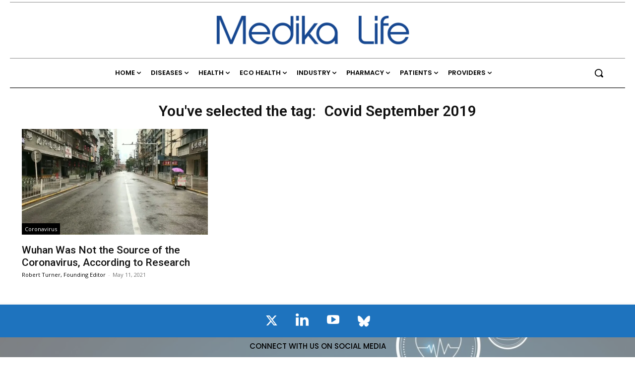

--- FILE ---
content_type: text/css
request_url: https://medika.life/wp-content/plugins/profilegrid-user-profiles-groups-and-communities/public/css/profile-magic-public.css?ver=5.9.0
body_size: 21498
content:
.pm-difl {
    display: inline-block;
    float: left
}
.pm-dbfl {
    display: block;
    float: left;
    width: 100%
}
.pm-difr {
    display: inline-block;
    float: right
}
.pm-bg {
    background-color: #fafafa
}
.pm-bg-lt {
    background-color: #fff
}
.pm-bg-dk {
    background-image: linear-gradient(rgba(0, 0, 0, .8), rgba(0, 0, 0, 0));
    color: #fff
}
.pm-remove {
    color: #a00a00
}
.pg-failed-message {
    color: #a00a00
}
.pm-border {
    border-width: 1px;
    border-style: solid;
    border-color: #e1e1e1
}
.pm-border-bt {
    border-width: 0 0 1px 0;
    border-style: solid;
    border-color: #e1e1e1
}
.pm-radius5 {
    border-radius: 5px;
    -moz-border-radius: 5px;
    -webkit-border-radius: 5px;
    overflow: hidden
}
.pm-pad10 {
    padding: 10px
}
.pm-pad20 {
    padding: 20px
}
.pm-clip {
    overflow: hidden;
    white-space: nowrap;
    text-overflow: ellipsis
}
.pm33 {
    width: 31%;
    margin: 10px 1%
}
.pmagic .pm-group-container .pm-group.pm50.pm33 {
    width: 31%;
    margin: 10px 1%
}
.pmagic * {
    box-sizing: border-box
}
.pmagic {
    width: 100%;
    max-width: 100% !important;
    font-size: 14px;
    text-rendering: optimizeLegibility;
    animation: pm-fadein .5s linear 1;
    -webkit-animation: pm-fadein .5s linear 1;
    -moz-animation: pm-fadein .5s linear 1;
    -o-animation: pm-fadein .5s linear 1;
    margin-bottom: 20px;
    display: inline-block;
    box-sizing: border-box
}
.pmagic a {
    text-decoration: none;
    border: 0!important;
    cursor: pointer;
    box-shadow: none!important
}
.pmagic img {
    box-shadow: none!important;
    padding: 0!important;
    line-height: 1!important
}
.entry-content .pmagic img {
    margin: 0;
    padding: 0;
    box-shadow: none!important
}
.pmagic a:focus,
.pmagic button:active,
.pmagic div:active,
.pmagic input:active,
.pmagic li:active {
    outline: 0!important
}
.pg-alert-info {
    padding: 15px;
    margin-bottom: 20px;
    border: 1px solid transparent;
    border-radius: 4px;
    width: 94%;
    margin: 15px;
    display: inline-block
}
.pg-alert-warning {
    color: #8a6d3b;
    background-color: #fcf8e3;
    border-color: #faebcc
}
.pg-alert-danger {
    color: #a94442;
    background-color: #f2dede;
    border-color: #ebccd1
}
@keyframes pm-fadein {
    from {
        opacity: 0;
        transform: translateY(10px)
    }
    to {
        opacity: 100;
        transform: translateY(0)
    }
}
@-webkit-keyframes pm-fadein {
    from {
        opacity: 0;
        transform: translateY(10px)
    }
    to {
        opacity: 100;
        transform: translateY(0)
    }
}
@-moz-keyframes pm-fadein {
    from {
        opacity: 0;
        transform: translateY(10px)
    }
    to {
        opacity: 100;
        transform: translateY(0)
    }
}
@-o-keyframes pm-fadein {
    from {
        opacity: 0;
        transform: translateY(10px)
    }
    to {
        opacity: 100;
        transform: translateY(0)
    }
}
@keyframes pm-popup-in {
    0% {
        transform: scale(0, 0);
        opacity: 0
    }
    100% {
        transform: scale(1, 1);
        opacity: 1
    }
}
@-webkit-keyframes pm-popup-in {
    0% {
        transform: scale(0, 0);
        opacity: 0
    }
    100% {
        transform: scale(1, 1);
        opacity: 1
    }
}
@-moz-keyframes pm-popup-in {
    0% {
        transform: scale(0, 0);
        opacity: 0
    }
    100% {
        transform: scale(1, 1);
        opacity: 1
    }
}
@-o-keyframes pm-popup-in {
    0% {
        transform: scale(0, 0);
        opacity: 0
    }
    100% {
        transform: scale(1, 1);
        opacity: 1
    }
}
@keyframes pm-popup-out {
    0% {
        transform: scale(1.1, 1.1)
    }
    20% {
        transform: scale(1.1, 1.1)
    }
    100% {
        transform: scale(1, 1)
    }
}
@-webkit-keyframes pm-popup-out {
    0% {
        transform: scale(1.1, 1.1)
    }
    20% {
        transform: scale(1.1, 1.1)
    }
    100% {
        transform: scale(1, 1)
    }
}
@-moz-keyframes pm-popup-out {
    0% {
        transform: scale(1.1, 1.1)
    }
    20% {
        transform: scale(1.1, 1.1)
    }
    100% {
        transform: scale(1, 1)
    }
}
@-o-keyframes pm-popup-out {
    0% {
        transform: scale(1.1, 1.1)
    }
    20% {
        transform: scale(1.1, 1.1)
    }
    100% {
        transform: scale(1, 1)
    }
}
.pmagic .pm-group-container .pm-group .pm-group-info {
    color: #646464
}
.pmagic .pm-group-container .pm-group .pm-group-logo {
    overflow: hidden;
    position: relative;
    height: 200px
}
.pm-group-logo-img,
.pmagic .pm-group-container .pm-group .pm-group-logo {
    padding: 5px 0;
    justify-content: center
}
.pmagic .pm-group-container .pm-group .pm-group-desc {
    word-break: normal;
    line-height: 1.5em;
    height: 8em
}
.pmagic .pm-group-container .pm-group .pm-group-button {
    margin-top: 10px
}
.pmagic .pm-group-bg {
    position: absolute;
    display: block;
    width: 200%;
    height: auto;
    top: -50%;
    left: -50%;
    z-index: 1
}
.no-cssfilters .pmagic .pm-group-bg {
    opacity: .2
}
.cssfilters .pmagic .pm-group-bg {
    -webkit-filter: blur(10px);
    filter: blur(10px);
    opacity: .75
}
.pmagic .pm-group-container .pm-top-heading {
    text-align: center;
    margin-bottom: 20px;
    border-width: 0 0 1px 0;
    padding-bottom: 10px
}
.pmagic .pm-group-container .pm-group .pm-group-logo .pm-group-bg img {
    height: 100%;
    width: 100%;
    -webkit-animation: none;
    -moz-animation: none;
    animation: none
}
.pmagic .pm-group-container .pm-group .pm-group-logo .pm-group-logo-img img {
    -webkit-animation: pm-fadein 1s linear 1;
    -moz-animation: pm-fadein 1s linear 1;
    -o-animation: pm-fadein 1s linear 1;
    animation: pm-fadein 1s linear 1;
    margin: auto!important;
    padding: 0!important;
    max-height: 180px;
    width: auto;
    transition: 1s;
    position: relative;
    z-index: 8
}
.pmagic .pm-group-container .pm-group .pm-group-logo .pm-group-logo-img img:hover {
    -webkit-transform: scale(1.2, 1.2);
    -moz-transform: scale(1.2, 1.2);
    -o-transform: scale(1.2, 1.2);
    -ms-transform: scale(1.2, 1.2);
    transform: scale(1.2, 1.2)
}
.pmagic .pm-group-container .pm-group.pm50 {
    width: 48%;
    margin: 10px 1% 0 1%;
    min-height: 175px
}
.pmagic .pm-group-container .pm-group.pm100 {
    width: 80%;
    margin: 10px 10% 0 10%
}
.pmagic .pm-group-container .pm-group {
    text-align: center
}
.pmagic .pm-group-container .pm-group .pm-group-heading a {
    text-decoration: none;
    box-shadow: none;
    font-size: 120%
}
.pmagic .pm-group-container .pm-group .pm_group_price {
    color: orange
}
.pmagic .pm-group-container .pm-group .pm_free_group {
    color: orange;
    text-transform: uppercase
}
.pmagic .pm-group-signup {
    float: left;
    width: 100%;
    margin-bottom: 10px;
    text-align: center
}
.pmagic .pm-group-signup .pm_button {
    float: none
}
.pmagic .pm-group-card-box {
    padding: 0 1%
}
.pmagic .pm-group-card {
    margin: 0 0 10px 0;
    overflow: hidden
}
.pmagic .pm-group-title {
    text-align: center;
    font-size: 120%
}
.pmagic .pm-group-image {
    width: 30%;
    border-width: 0 1px 0 0;
    max-width: 200px
}
.pmagic .pm-group-image img {
    margin: auto;
    display: block;
    padding: 20px!important;
    width: 100%;
    height: auto
}
.pmagic .pm-group-description {
    width: 70%;
    border-width: 0 0 0 1px;
    margin-left: -1px
}
.pmagic .pm-group-description .pm-card-label {
    width: 25%
}
.pmagic .pm-group-description .pm-card-value {
    width: 73%;
    margin-left: 2%;
    color: #969696
}
.pmagic .pm-group-description .pm-group-leader-small img {
    width: 16px;
    height: 16px;
    vertical-align: middle;
    display: inline-block;
    border-radius: 50%;
    margin-bottom: 0px;
    margin-right: 2px;
    object-fit: cover;
}
.pmagic .pm-group-description .pm-group-leader-small img:not(:first-child) {
    margin-left: 8px;
}
.pmagic .pm-group-description .pm-group-leader-small a{
    text-decoration: none;
}
.pmagic .pm-group-description .pm-card-value .pg-label-wrapper .pg_label {
    width: auto;
    max-width: 6em;
    font-size: 12px;
    display: inline-block;
    margin: 1px;
    padding: 1px 5px;
    text-overflow: ellipsis;
    overflow: hidden;
    white-space: nowrap;
    border-radius: 3px
}
.pmagic .pm-user-card {
    overflow: hidden;
    margin-top: 10px;
    position: relative
}
.pmagic .pm-user-card .pm-user-card-cover {
    height: 150px;
    min-height: 150px;
    overflow: hidden;
    position: absolute
}
.pmagic .pm-user-card .pm-user-card-cover img {
    -webkit-animation: pm-popup-out 4s ease-out 1;
    -moz-animation: pm-popup-out 4s ease-out 1;
    -o-animation: pm-popup-out 4s ease-out 1;
    animation: pm-popup-out 4s ease-out 1;
    width: 100%;
    min-height: 100%;
    height: auto
}
.pmagic .pm-user-image {
    margin-top: 75px
}
.rgba img.user-profile-image {
    background-color: rgba(255, 255, 255, .8);
    margin: 0 auto;
    margin-bottom: 12px
}
.no-rgba img.user-profile-image {
    background-color: #fff
}
.pmagic .pm-user-image img.avatar,
.pmagic .pm-user-image img.user-profile-image {
    -webkit-border-radius: 100%;
    -moz-border-radius: 100%;
    border-radius: 100%;
    display: block;
    position: relative;
    margin: auto!important;
    margin: auto calc(50% - 75px)!important;
    padding: 10px!important;
    height: 150px;
    width: 150px
}
.rgba .pm-user-image img.avatar {
    background-color: rgba(255, 255, 255, .8)
}
@media screen and (-ms-high-contrast: active),
screen and (-ms-high-contrast: none) {
    .pmagic .pm-user-image img.user-profile-image {
        padding: 0!important
    }
}
.pmagic .pm-user-card .pm-user-description-row:last-child {
    margin-bottom: 10px
}
.pmagic .pm-user-card .pm-card-label img,
.pmagic .pm-user-card .pm-card-value img {
    display: inline-block!important;
    vertical-align: middle;
    height: 1em;
    width: auto;
    margin: 0!important;
    padding: 0!important
}
.pmagic .pm-user-card .pm-user-card-title {
    text-align: center
}
.pmagic .pm-user-card.pm100 {
    width: 80%;
    margin: 10px 10% 0 10%
}
.pmagic .pm-user-card.pm100 .pm-card-label {
    width: 100%;
    text-transform: uppercase;
    font-size: 86%
}
.pmagic .pm-user-card.pm100 .pm-card-value {
    width: 100%;
    color: #969696
}
.pmagic .pm-user-card.pm100 .pm-user-description-row {
    border-width: 0;
    padding: 10px 20px 0 20px;
    text-align: center
}
.pmagic .pm-user-card.pm100 .pm-user-description-row::after {
    content: "____";
    color: #e1e1e1;
    width: 100%;
    float: left
}
.pmagic .pm-user-card.pm100 .pm-card-label,
.pmagic .pm-user-card.pm100 .pm-card-value {
    display: block;
    line-height: 1.5em;
    max-height: 7.5em;
    overflow: hidden;
    text-overflow: ellipsis;
    word-wrap: break-word;
    white-space: normal!important
}
.pmagic .pm-user-card.pm50 {
    width: 48%;
    margin: 10px 1% 0 1%
}
.pmagic .pm-user-card.pm50 .pm-card-label {
    width: 100%;
    text-transform: uppercase;
    font-size: 86%
}
.pmagic .pm-user-card.pm50 .pm-card-value {
    width: 100%;
    color: #969696
}
.pmagic .pm-user-card.pm50 .pm-user-description-row::after {
    content: "____";
    color: #e1e1e1
}
.pmagic .pm-user-card.pm50 .pm-user-description-row {
    border-width: 0;
    padding: 10px 20px 0 20px;
    text-align: center
}
.pmagic .pm-user-card.pm33 .pm-card-label {
    width: 48%
}
.pmagic .pm-user-card.pm33 .pm-card-value {
    margin-left: 2%;
    width: 50%;
    color: #969696
}
.pmagic .pm-user-card.pm33 .pm-user-description-row {
    border-width: 0;
    padding: 10px 10px 0 20px
}
.pmagic .pm-user-card.pm33 .pm-card-label,
.pmagic .pm-user-card.pm33 .pm-card-value {
    white-space: nowrap;
    text-overflow: ellipsis;
    overflow: hidden
}
.pmagic .pm-user-card.pm100 .pm-card-label,
.pmagic .pm-user-card.pm100 .pm-card-value,
.pmagic .pm-user-card.pm50 .pm-card-label,
.pmagic .pm-user-card.pm50 .pm-card-value {
    white-space: nowrap;
    overflow: hidden;
    text-overflow: ellipsis
}
#pm-leader-badge {
    background-color: #000
}
.pmagic .pm-user-description {
    height: 100%
}
.pmagic .pm-field-multiple-value {
    margin: 0 5px 0 0
}
.pmagic .pm-field-multiple-value::after {
    content: ","
}
.pmagic .pm-field-multiple-value:last-child::after {
    content: ""
}
.pm-group-view .pm-edit-heading {
    margin-bottom: 20px
}
.pm-group-view .pm-group-change-icon {
    text-align: center;
    margin: 20px
}
.pm-group-view .pm-group-change-icon input {
    display: inline-block
}
.pm-group-view .pm-group-icon-action {
    margin: 20px 0 20px 0
}
.pm-group-edit-form {
    text-align: center
}
.pmagic .pmagic-form .pm-group-edit-form .pmrow {
    text-align: left
}
.pmagic .pm-login-box {
    width: 80%;
    max-width: 600px;
    margin: 20px auto;
    float: none
}
.pm-login-box-error {
    text-align: center;
    background-color: #f08080;
    color: #fff;
    word-break: normal;
    font-size: 86%
}
.pm-login-box-error span a {
    color: #fff
}
.pmagic .pm-login-box input[type=password],
.pmagic .pm-login-box input[type=text] {
    margin: 20px 5% 0 5%!important;
    width: 90%!important;
    max-width: 90%!important;
    padding: .5em!important;
    min-height: 3em;
    font-size: 1em
}
.pmagic .pm-login-box form#pm_login_form {
    margin-bottom: 0
}
.pmagic .pm-login-box-bottom-container {
    border-width: 1px 0 0 0;
    padding: 20px;
    text-align: center;
    margin-top: 20px
}
.pmagic #lostpasswordform input#user_login {
    margin-bottom: 20px;
    float: left
}
.pmagic .pm-login-box input[type=submit] {
    text-align: center;
    float: none;
    width: auto;
    margin: auto;
    font-size: 1em;
    padding: 10px 15px;
    cursor: pointer;
    transition: 0.2s;
    box-shadow: 0 0 1px 1px rgba(255,255,255,0.25);
}
.pmagic .pm-login-box .pm-login-header {
    text-align: center;
    padding: 10px
}
.pm-center-button {
    width: 50%;
    text-align: center
}
.pm-group-view {
    max-width: 1200px;
    margin: 0px auto;
}
.pm-group-view .pm-header-section {
    position: relative;
    height: 445px
}
.pm-group-view .pm-cover-image {
    overflow: hidden;
    height: 300px
}
.pm-group-view .pm-cover-image img {
    position: absolute;
    clip: rect(0, 1200px, 300px, 0)!important;
    height: 300px;
    object-fit: cover;
    border-radius: 0!important
}
.pmagic .pm-group-view #pg-profile-tabs .pg-profile-tab-content {
    min-height: 350px
}
#pm-change-cover-image-dialog .pm-popup-image img.pm-cover-image {
    margin: 0 auto
}
.pm-group-view .pm-profile-title-header {
    height: 130px;
    top: 0
}
.pm-group-view .pm-profile-image {
    position: absolute;
    width: auto;
    left: 10px;
    top: 240px;
    line-height: 1!important;
    border-radius: 100%;
    -moz-border-radius: 100%;
    -webkit-border-radius: 100%;
    max-width: 180px
}
.rgba .pm-group-view .pm-profile-image {
    background-color: rgba(255, 255, 255, .5);
    overflow: hidden
}
.no-rgba .pm-group-view .pm-profile-image {
    background-color: #fff
}
.pm-group-view .pm-profile-image img {
    margin: 0!important;
    border-radius: 100%;
    -moz-border-radius: 100%;
    -webkit-border-radius: 100%;
    width: 150px;
    height: 150px
}
.pmagic .pg-edit-profile-notice {
    font-size: 12px;
    font-style: italic
}
.pmagic .pm-profile-title-header .pm-profile-image .pg-profile-change-img {
    bottom: 0;
    line-height: 180px
}
.pmagic .pm-cover-image .pg-profile-change-img {
    top: 0;
    height: 300px
}
.pmagic .pm-cover-image .pg-profile-change-img,
.pmagic .pm-profile-title-header .pm-profile-image .pg-profile-change-img {
    position: absolute;
    right: 0;
    display: none;
    width: 100%;
    font-size: 1.2em;
    margin: 0!important;
    padding: 0!important
}
.pmagic .pm-cover-image .pg-profile-change-img .pg-item-image-change,
.pmagic .pm-profile-title-header .pm-profile-image .pg-profile-change-img .pg-item-image-change {
    display: block;
    padding: 5px;
    text-align: center;
    margin: 0;
    cursor: pointer
}
.pmagic .pm-cover-image .pg-profile-change-img {
    cursor: pointer
}
.pmagic .pm-profile-title-header .pm-profile-image .pg-profile-change-img .pg-item-image-change::before {
    display: none
}
.pmagic .pm-group-view .pm-profile-title {
    margin: 1em 0 0 180px
}
.csscalc .pm-group-view .pm-profile-title {
    width: 24%
}
.no-csscalc .pm-group-view .pm-profile-title {
    width: 60%
}
.pmagic .pm-group-view .pm-user-name {
    font-size: 1.5em;
    height: 1.5em
}
.pmagic .pm-group-view .pm-user-group-name {
    font-size: 86%;
    color: #646464;
    color: #646464;
    text-transform: uppercase
}
.pmagic .pm-group-view .pm-group-icon {
    max-width: 240px;
    height: 128px;
    padding: 10px 10px;
    width: 100%
}

.pg-mobile-479 .pmagic .pm-group-view .pm-group-icon {
    max-width: 100%;
}

.pg-mobile-479 .pmagic .pm-group-view .pm-group-icon .pm-single-group-badge {
    text-align: center;
}

.pg-mobile-479 .pmagic .pm-group-container .pm-group.pm100{
    width: 100%;
    margin: 10px 0px;
}

.pmagic .pm-group-view .pm-section {
    margin: 20px 0;
    min-height: 500px
}
.pmagic .pm-section .pm-edit-user {
    width: 50%
}
.pmagic .pm_button {
    text-align: center
}
.pm-group-view .pm-section .pm-section-nav-vertical {
    overflow: hidden;
    max-width: 250px;
    width: 30%
}
.pmagic .pm-group-view .pm-section-nav-vertical ul {
    margin: 0!important;
    padding: 0!important
}
.pmagic .pm-group-view .pm-section-nav-vertical ul li {
    list-style: none;
    margin: 0!important;
    transition: .2s;
    cursor: pointer;
    padding: 1em;
    text-align: left;
    border-bottom: 0 solid #e1e1e1
}
.pmagic .pm-group-view #pg-about .pm-section .pm-section-nav-vertical ul li {
    border-bottom: 1px solid #e1e1e1
}

.pmagic .pm-group-view #pg-about .pm-section .pm-section-nav-vertical ul li:last-child{
    border-bottom:0px; 
}

.pmagic .pm-group-view .pm-section .pm-section-nav-vertical ul li a {
    text-decoration: none
}
.pmagic .pm-group-view .pm-section .pm-section-nav-vertical ul li:last-child {
    border-bottom: 0
}
.pmagic .pm-group-view .pm-section .pm-section-nav-vertical ul li.ui-state-active,
.pmagic .pm-group-view .pm-section .pm-section-nav-vertical ul li.ui-state-hover {
    background-color: #fff;
    margin: 0!important
}
.pmagic .pm-group-view .pm-section .pm-section-nav-vertical ul li.ui-state-active,
.pmagic .pm-group-view .pm-section .pm-section-nav-vertical ul li.ui-state-hover {
    background-color: #fafafa;
    margin: 0!important
}
.pmagic .pm-group-view #pg-about .pm-section .pm-section-nav-vertical ul li.ui-state-active,
.pmagic .pm-group-view #pg-about .pm-section .pm-section-nav-vertical ul li.ui-state-hover {
    background-color: #fff;
    margin: 0!important
}
.pmagic .pm-group-view .pm-section #pg_rm_registration_tab {
    overflow: auto
}
.pmagic .pm-group-view .pm-section #pg_rm_registration_tab .rmagic table.rm-user-data {
    table-layout: auto
}
.pmagic .pm-group-view .pm-section .pm-section-content {
    width: 69%;
    margin: 0;
    border-left: 1px solid #e1e1e1;
    border-left: 1px solid #e1e1e1;
    min-height: 342px;
    min-height: 520px
}
.pmagic .pm-group-view #pg-about .pm-section .pm-section-content {
    border-left: 0
}
.pmagic .pm-group-view .pm-section .pm-section-content.pm_full_width_profile {
    border-left: 0
}
.pmagic .pm-group-view .pm-section .pm-section-content .buttonarea.pm-full-width-container {
    text-align: center;
    float: left;
    width: 100%
}

.pmagic form.pmagic-form .buttonarea.pm-full-width-container input[type="submit"]{
    font-size: 16px;
    padding: 10px 15px;
    cursor: pointer;
    transition: 0.2s;
    box-shadow: 0 0 1px 1px rgba(255,255,255,0.25);
}
.pg-edit-action-wrap .pm-edit-action input[type="submit"],
.pmagic form.pmagic-form .buttonarea.pm-full-width-container input[type="submit"]{
    background-color: #eee;
    background-color: rgba(0,0,0,0.80);
    border: 1px solid #ddd;
    border: 1px solid rgba(0,0,0,0.9);
    color: #fff;
    color: rgba(255,255,255,1);
    font-size: 16px;
    cursor: pointer;
    transition: 0.2s;
    box-shadow: 0 0 1px 1px rgba(255,255,255,0.25);
}

.pmagic .pm-group-view .pm-section .pm-section-content form.pmagic-form .pmrow input,
.pmagic .pm-group-view .pm-section .pm-section-content form.pmagic-form .pmrow select,
.pmagic .pm-group-view .pm-section .pm-section-content form.pmagic-form .pmrow textarea {
    height: 38px;
    padding: 5px
}
.pmagic .pm-group-view .pm-section .pm-section-content form.pmagic-form .pmrow select#pm_profile_privacy {
    line-height: 26px
}
.pmagic .pm-group-view .pm-section .pm-section-content form.pmagic-form .pmrow {
    margin-left: 3%
}
.pmagic .pmagic-form .buttonarea #pm_reset_passerror {
    font-size: 14px
}
.pmagic .pmagic-form .buttonarea #pm_reset_passerror.pm_password_success {
    color: #00e600
}
.pmagic .pmagic-form .buttonarea #pm_reset_passerror.pm_password_error {
    color: red
}
.pm-group-view .pm-section .pm-section-content #chat_message_form {
    padding-left: 4%
}
.pm-group-view .pm-section .pm-section-content .pm-user-description-row {
    border-width: 0 0 1px 0;
    padding: 1em
}
.pm-group-view .pm-section.pm100 .pm-section-content .pm-user-description-row .pm-card-label,
.pm-group-view .pm-section.pm100 .pm-section-content .pm-user-description-row .pm-card-value {
    width: 100%;
    margin: 0
}
.pm-group-view .pm-section.pm100 .pm-section-content .pm-user-description-row .pm-card-label {
    font-weight: 700;
    text-transform: none
}
.pm-group-view .pm-section.pm100 .pm-section-content .pm-user-description-row .pm-card-value {
    padding-left: 10px
}
.pm-group-view .pm-section .pm-section-content .pm-user-description-row .pm-card-label {
    text-transform: uppercase;
    font-size: 86%;
    width: 30%;
    padding-left: 10px;
    position: relative
}
.pm-group-view .pm-section .pm-section-content .pm-user-description-row .pm-card-value {
    width: 68%;
    margin-left: 2%;
    color: #969696
}
.pm-group-view .pm-section .pm-section-content .pm-user-description-row .pm-card-value a {
    word-break: break-all
}
.pm-group-view .pm-user-description-row .pm-card-label img {
    vertical-align: middle;
    margin: 0!important;
    width: 16px;
    height: auto;
    position: absolute;
    right: calc(100% - 2px)
}
.pm-edit-group {
    display: inline;
    float: right
}
.pmagic .pm-full-width-container {
    padding: 20px;
    text-align: center;
    font-size: 1.5em
}
.pmagic .pm-full-width-container input {
    text-align: center
}
.pmagic legend {
    text-align: center;
    padding: 1em;
    font-size: 1.2em;
    font-weight: 700;
    width: auto!important;
    border: 0!important
}
.pmagic .pmagic-form .pmrow {
    margin-bottom: 20px
}
.pmagic .pmagic-form .pmrow .errortext {
    color: tomato;
    display: block;
    width: 100%;
    float: left;
    font-size: 86%
}
.pmagic .pm-submit-container,
.pmagic .pmrow {
    display: block;
    width: 100%;
    float: left
}
.pmagic .pm-field-input,
.pmagic .pm-field-lable,
.pmagic .pm-form-field-icon,
.pmagic .pm-radio-option {
    display: inline-block;
    float: left;
    word-wrap: normal
}
.pmagic input:disabled {
    cursor: default;
    opacity: .5;
    pointer-events: none
}
.pmagic .pm-form-field-icon {
    width: 5%;
    min-height: 1px
}

.pmagic .pg-group-form-field-icon .pm-form-field-icon{
    width: auto;
    margin-right: 4px;
}

.pmagic .pm-form-field-icon:empty{
    display: none;
}
.pmagic .pm-field-lable {
    width: 23%;
    margin-left: 1%;
    margin-right: 1%
}
.pmagic .pm-field-input {
    width: 60%
}
.pmagic .pm-form-field-icon img {
    width: 16px;
    height: auto;
    margin: 2px;
    display: inline-block;
    vertical-align: middle
}
.pmagic .pmagic-form .pmrow .pminput.pm_recaptcha .g-recaptcha>div {
    margin: 0 auto;
}

.pmagic .pmrow input:not(.pmagic .pm-radio-option input[type=radio]):not(.pmagic .pm-radio-option input[type=checkbox]),
.pmagic .pmrow select,
.pmagic .pmrow textarea {
    width: 100%
}


.pmagic .pg-group-reg-form .pmrow .pm-field-input input[type="text"], 
.pmagic .pg-group-reg-form .pmrow .pm-field-input input[type="password"], 
.pmagic .pg-group-reg-form .pmrow .pm-field-input input[type="email"], 
.pmagic .pg-group-reg-form .pmrow .pm-field-input input[type="url"],
.pmagic .pg-group-reg-form .pmrow .pm-field-input input[type="file"], 
.pmagic .pg-group-reg-form .pmrow .pm-field-input input[type="number"], 
.pmagic .pg-group-reg-form .pmrow .pm-field-input textarea,
.pmagic .pg-group-reg-form .pmrow .pm-field-input select{
    background-color: #fff;
    background-color: rgba(255,255,255,0.33);
    box-sizing: border-box;
    color: #333;
    color: rgba(0,0,0,0.75);
    display: block;
    float: none;
    font-size: 13px;
    border: 1px solid #ccc;
    border: 1px solid rgba(128,128,128,0.5);
    padding: 6px 10px;
    height: 38px;
    width: 100%;
    line-height: 1.3;
    border-radius: 3px;
    box-shadow: none!important;
    transition: background-color 0.2s, border 0.2s;
}

.pmagic .pg-group-reg-form .pmrow .pm-field-input select[multiple]{
    height: auto;
}



.pmagic .pg-group-reg-form .pmrow .pm-field-input input[type="text"]:hover, 
.pmagic .pg-group-reg-form .pmrow .pm-field-input input[type="password"]:hover, 
.pmagic .pg-group-reg-form .pmrow .pm-field-input input[type="email"]:hover, 
.pmagic .pg-group-reg-form .pmrow .pm-field-input input[type="url"]:hover,
.pmagic .pg-group-reg-form .pmrow .pm-field-input input[type="file"]:hover, 
.pmagic .pg-group-reg-form .pmrow .pm-field-input input[type="number"]:hover, 
.pmagic .pg-group-reg-form .pmrow .pm-field-input textarea:hover,
.pmagic .pg-group-reg-form .pmrow .pm-field-input select:hover
{
    background-color: rgba(255,255,255,0.66);
    border: 1px solid rgba(128,128,128,0.66);
    outline: none!important;
}

.pmagic .pg-group-reg-form .pmrow .pm-field-input.pm_user_url input[type="text"]:first-child{
    margin-bottom: 10px;
}

.pmagic .pg-group-reg-form .pmrow .pm-field-input textarea {
    min-height: 100px;
    resize: vertical;
}

.pmagic .pmrow input[type=file] {
    border: 0;
    font-size: 12px
}
.pmagic .pm-field-input #wp-description-wrap input.button,
.pmagic .pm-field-input.pm_rich_editor_required #wp-description-wrap input.button {
    width: auto
}
.pmagic textarea {
    resize: vertical
}
.pmagic .pm-radio-option {
    margin-right: 10px
}

.pmagic .pm-radio-option{
    display: inline-flex;
    align-items: center;
    margin-bottom: 10px;
}

.pmagic .pm-radio-option input[type=checkbox],
.pmagic .pm-radio-option input[type=radio]{
    margin-right: 5px;
}

.pmagic .pm-group-view .pm-section .pm-section-content form.pmagic-form .pmrow input[type=radio].pg-hide-privacy-profile {
    height: auto
}
.pmagic .pm-radio-option input[type=checkbox]:not( body.theme-twentytwenty-one .pmagic .pm-radio-option input[type=checkbox]),
.pmagic .pm-radio-option input[type=radio]:not( body.theme-twentytwenty-one .pmagic .pm-radio-option input[type=radio]) {
    width: auto;
    margin-right: 5px
}
.pmagic .pmrow .pm_repeat {
    margin-bottom: 10px
}
.pmagic .pmrow .pm_repeat .add {
    margin-right: 10px
}
.pmagic #pm_add_blog_post .pmrow .pm-field-input .pm-radio-option input[type=radio]:checked,
.pmagic #pm_add_blog_post .pmrow .pm-field-input .pm-radio-option input[type=radio]:not(:checked) {
    position: relative;
    opacity: inherit;
    left: inherit
}
.pg-blog-dialog-mask {
    display: none;
    background-color: #000;
    opacity: .25;
    position: fixed;
    left: 0;
    top: 0;
    width: 100%;
    height: 100%;
    z-index: 999999
}
.pmagic .multipage_nav a {
    display: block
}
.pmagic .multipage_nav .multipage_next {
    display: inline-block;
    float: right
}
.pmagic .multipage_nav .multipage_back {
    display: inline-block;
    float: left
}
.pmagic .multipage_nav .submit {
    text-transform: uppercase
}
.pmagic .multipage_nav .multipage_state {
    display: block;
    text-align: center;
    width: 100%;
    margin-left: auto;
    margin-right: auto
}
.pmagic fieldset {
    border: 2px solid #e1e1e1;
    padding: 20px;
    margin: 20px 0;
    border-radius: 5px;
    -webkit-border-radius: 5px;
    -moz-border-radius: 5px
}
div.clearer {
    display: block;
    visibility: hidden;
    clear: both;
    height: 0;
    border-width: 0;
    margin: 0;
    padding: 0
}
@media screen and (max-width: 700px) {
    .pmagic .pm-field-input {
        display: block;
        width: 100%
    }
    .pmagic .pm-field-lable {
     width: 100%;
     text-align: left;
    }
    .pmagic .pmrow {
        margin-bottom: 10px;
        font-size: 120%
    }
    .pmagic .pm-radio-option {
        display: block;
        width: 100%;
        text-align: left
    }
    .pmagic .pm-form-field-icon {
        width: 24px
    }
    .pmagic .pm-full-width-container input {
        width: 80%
    }
}
.pmagic ul.page-numbers {
    display: inline-block;
    padding: 10px;
    margin: 0;
    float: left;
    width: 100%;
    text-align: center
}
.pmagic ul.page-numbers li {
    display: inline-block;
    margin: 0
}
.pmagic ul.page-numbers li::before {
    display: none
}
.pmagic ul.page-numbers li a {
    display: inline-block;
    padding: 8px 16px;
    text-decoration: none;
    margin-left: 5px;
    transition: .3s;
    background-color: transparent;
}
.pmagic ul.page-numbers li span.dots {
    color: #000;
    display: inline-block;
    padding: 8px 16px;
    text-decoration: none;
    background-color: #fff;
    margin-left: 5px;
    transition: .3s
}
.pmagic ul.page-numbers li span.current {
    display: inline-block;
    text-decoration: none;
    transition: .3s;
    border-radius: 100%;
    color: #fff;
    padding: 0;
    height: 38px;
    width: 38px;
    background-color: #000;
    line-height: 38px
}
.pm_clear {
    width: 100%;
    float: left
}
.pmagic .pm-accordian-title {
    cursor: pointer;
    margin-bottom: 4px;
}

.pmagic .pm-accordian-title.ui-accordion-header {
    position: relative;
}
.pmagic .pm-accordian-title.ui-accordion-header::before {
    font-family: FontAwesome;
    content: "\f105";
    position: absolute;
    right: 14px;
    color: rgb(143 143 143);
}

.pmagic .pm-accordian-title.ui-accordion-header.ui-accordion-header-active::before{
    content: "\f107";
}



.pmagic .pm-accordian-content {
    height: auto!important;
    max-width: 750px;
    margin-top: 30px;
}
.pmagic .pm-field-input .pm_repeat:first-child .removebutton {
    display: none
}
.pmagic .pg-edit-action-wrap {
    margin-bottom: 20px
}
.pmagic .pg-edit-action-wrap .pm-edit-link a {
    margin: 0 4px;
    text-decoration: none;
    border-bottom: 1px dotted currentColor!important
}
.pm-popup-mask {
    display: none;
    background-color: #000;
    opacity: .25;
    position: fixed;
    left: 0;
    top: 0;
    width: 100%;
    height: 100%;
    z-index: 999999;
    max-width: 100% !important;
}
#pm-add-blog-dialog,
#pm-change-cover-image-dialog,
#pm-change-image-dialog,
#pm-change-password-dialog,
#pm-show-cover-image-dialog,
#pm-show-profile-image-dialog {
    display: none;
    z-index: 9999999
}
.pm-popup-container {
    display: block;
    float: left;
    width: 600px;
    background-color: #fff;
    position: fixed;
    top: 10%;
    overflow: hidden;
    z-index: 9999999;
    box-shadow: 0 0 20px #969696;
    box-shadow: 0 0 20px rgba(0, 0, 0, .2);
    left: 30%;
    left: calc(50% - 300px);
    overflow-y: auto;
    max-height: 90%
}
.pm-popup-container::-webkit-scrollbar {
    width: 8px;
    background-color: #f4f4f4
}
.pm-popup-container::-webkit-scrollbar-track {
    border-radius: 10px
}
.pm-popup-container::-webkit-scrollbar-thumb {
    background-color: #e0e0e0;
    width: 8px;
    height: 4px
}
#pm-show-cover-image-dialog .pm-popup-container,
#pm-show-profile-image-dialog .pm-popup-container {
    width: auto;
    max-width: 800px
}
.pm-popup-container .pm-popup-title {
    text-align: center;
    font-size: 1.2em
}
.pm-popup-close {
    height: 24px;
    width: 24px;
    opacity: .5;
    cursor: pointer;
    position: relative;
    top: 0
}
.pm-popup-container a[type=button]:hover {
    cursor: pointer
}
.pm-popup-container .pm-popup-image {
    text-align: center
}
.pm-popup-container .pm-popup-info {
    font-size: 86%;
    color: tomato;
    text-align: center
}
.pm-popup-container .pm-popup-error {
    float: left;
    width: 100%;
    color: tomato;
    padding: 1em;
    font-size: 1em;
    display: none
}
.pm-popup-container img#avatar-edit-img {
    margin: auto
}
.pm-popup-container input[type=file] {
    text-align: center;
    margin: 10px auto
}
.pm-popup-container .jcrop-tracker {
    background-color: rgba(255, 255, 255, .2)
}
.pm-popup-container .modal-footer {
    display: none;
    text-align: center
}
.pm-loader {
    width: 40px;
    height: 40px;
    border: 5px solid #e1e1e1;
    border-radius: 100%;
    animation: pm_rotate 1s linear infinite;
    margin-left: 40%;
    margin-left: calc(50% - 20px)
}
#pm_result_pane .pm-loader {
    float: left
}
@keyframes pm_rotate {
    from {
        transform: rotate(0)
    }
    to {
        transform: rotate(360deg)
    }
}
span#pm-change-cover-image {
    cursor: pointer
}
.pm-popup-image input[type=submit] {
    margin: 10px 0 0 0
}

#pm_result_pane .pg-search-result-wrapper {
    display: flex;
    flex-wrap: wrap;
    align-content: center;
    justify-content: center;
    align-items: flex-end;
    width: 100%;
}

div#pm_result_pane .pm-loader {
    margin-top: 100px;
}

.pmagic .pm-users-search-page .pm-user {
    margin: 10px 12px 14px 12px;
    overflow: hidden
}
.pmagic .pm-search-box {
    position: relative
}

.pmagic .pm-users-search-page .pm-search-box .pm-search-submit {
    margin-left: 10px
}
.pm-search-box input[type=submit].pm-search-submit,
.pm-search-box input[type=text].pm-search-input {
    font-size: 1em;
    margin-top: 0!important
}

.pm-search-box input[type=text].pm-search-input {
    width: 100%;
    border-width: 1px;
    padding: 6px 10px;
    height: 38px;
}

.theme-astra .pmagic .pm-search-box input[type=text].pm-search-input:focus,
.theme-astra .pmagic .pm-search-box input[type=text].pm-search-input:active{
    border-width: 1px;
    border-style: solid;
    outline: 1px;
}

.theme-astra .pmagic .pmrow .pm-field-input input:focus,
.theme-astra .pmagic .pmrow .pm-field-input input:active{
    border-width: 1px;
    border-style: solid;
    outline: 1px;
}

.pmagic .pm-users-search-page .pm-user a {
    display: flex;
    flex-wrap: wrap;
    flex-direction: column;
    justify-content: center;
    align-items: center;
}
.pmagic .pm-users-search-page .pm-user-name {
    text-align: center;
    padding: 5px;
    width: 8em;
}
.pm-users-search-page #pm-advance-search-form .search_result img.user-profile-image {
    margin: 0
}
@media screen and (max-width: 700px) {
    .pmagic .pm-field-input {
        display: block;
        width: 100%
    }
    .pmagic .pm-form-row {
        margin-bottom: 10px;
        font-size: 120%
    }
    .pmagic .pm-radio-input {
        display: block;
        width: 100%;
        text-align: left
    }
    .pmagic .pm-full-width-container input {
        width: 80%;
        margin-bottom: 15px
    }
}
.pm_morectnt span {
    display: none
}
.pm_showmoretxt {
    text-decoration: none
}
.pmagic .pm-field-multiple-value {
    float: none
}
.jcrop-holder div div img {
    visibility: hidden!important
}
.pmagic .pm-filters {
    list-style: none;
    margin-left: 0;
    padding-left: 0;
    float: left;
    margin-top: 10px
}
.pmagic .pm-filters .pm-filter-item {
    display: inline-block;
    padding: 5px 15px;
    margin-bottom: 0px;

}
.pmagic .pm-filters input[type=checkbox] {
    margin-right: 5px
}
.pmagic .pm-advances-search-text {
    text-indent: 20px
}
.pmagic .pm-adv-search-button .pm-search-submit {
    display: flex;
    align-content: center;
    justify-content: center;
    align-items: center;
    cursor: pointer;
    background-color: transparent !important;
    padding: 0px !important;
}

.pmagic .pm-adv-search-button .pm-search-submit svg{

}

.pmagic #pm_result_pane .pm-all-members {
    padding: 24px 0px;
    font-size: 14px;
}

.pmagic .pm-adv-search-button .pm-search-reset {
    box-shadow: 0 1px 0 0 currentColor !important;
}

.pmagic .pm-adv-search-button .pm-search-reset:hover{
    box-shadow:none !important;
}

.pmagic .pm-adv-search-button {
    display: flex;
    flex-wrap: wrap;
    justify-content: space-between;
    width: 100%;
    padding: 10px 0px;
}


@media only screen and (max-width:760px) {

    .pmagic #pm-advance-search-form .pm-search-box-wrap .pm-search-box {
        flex-direction: column;
    }

    .pmagic #pm-advance-search-form .pm-search-box-wrap .pm-search-box .pg-users-sorting-ls.pg-members-sortby{
        margin-top: 20px;
        width: 100%;
    }

    .pmagic #pm-advance-search-form .pm-search-box-wrap .pm-search-box .pg-users-sorting-ls.pg-members-sortby .pg-sortby-alpha {}
    width: 94%;
}

.pmagic .pm-adv-search-text {
    text-indent: 20px
}
.pmagic .pm-search-box .fa-search {
    position: absolute;
    top: 22px;
    left: 20px;
    font-size: 15px
}
.pmagic .pm-user-search #pm_result_pane .pm-user .pm-user-profile,
.pm-users-search-page #pm-advance-search-form .search_result img.user-profile-image{
    min-height: 98px;
    object-fit: cover;
    border-radius: 50%;
    object-position: center;
}
.pmagic .pm-filters#advance_seach_ul li.pm-filter-item:before {
    display: none
}
.pmagic .pmagic-form .pmrow.pm-row-divider,
.pmagic .pmagic-form .pmrow.pm-row-spacer {
    height: 0;
    padding: 20px 0
}
.pmagic .pm-profile-tab-wrap {
    padding: 0;
    margin: 0;
    width: 100%
}
.pmagic .pm-profile-tab-wrap .pm-profile-tab {
    list-style: none;
    display: inline-block;
    float: left;
    position: relative
}
.pmagic .pm-profile-tab-wrap.pg-horizontal-responsive-menu .mejs-container {
    display: none
}
.pmagic .pm-blog-post-wrap {
    margin-bottom: 25px;
    padding-top: 20px
}
.pmagic .pm-blog-img-wrap {
    width: 30%
}
.pmagic .pm-blog-img {
    padding: 10px
}
.pmagic .pm-blog-img-wrap .pm-blog-img img {
    width: 75px;
    height: 75px;
    border-radius: 100%;
    -moz-border-radius: 100%;
    -webkit-border-radius: 100%;
    object-fit: cover
}
.pmagic .pm-blog-desc-wrap {
    width: 70%
}
.pmagic .pm-blog-desc {
    font-size: 86%
}
.pmagic .pm-blog-desc-wrap .pm-blog-desc {
    word-break: break-word
}
.pmagic .pm-blog-desc-wrap .pm-blog-desc p {
    word-break: break-word
}
.pmagic .pm-blog-comment,
.pmagic .pm-blog-time {
    text-align: center
}
.pmagic .pm-blog-comment {
    font-size: 75%
}
.pmagic .pm-blog-title {
    font-size: 120%;
    padding-top: 20px
}
.pmagic .pg-load-more-container {
    text-align: center
}
#load_more_message {
    visibility: hidden
}
.pmagic .pm-blog-img-wrap .pm-blog-status {
    padding-top: 20px
}
.pmagic .pm-blog-img-wrap .pm-blog-status span {
    display: block;
    width: 100%
}
.pmagic .pg-blog-notice {
    padding: 50px 20px;
    min-height: 580px;
    font-style: italic
}
.pm-group-view .pm-profile-tabs #pg-blog {
    width: 100%
}
.pmagic .pg-new-blog-button {
    padding: 20px;
    border-radius: 8px;
    width: 50%;
    margin: 20px auto;
    text-align: center
}
.pmagic .pm-profile-tab-wrap .pm-profile-tab a {
    color: #646464
}
.pmagic .pm-profile-tab-wrap .pm-profile-tab a.active~.pm-border-slide {
    width: 100%
}
.pmagic .pm-profile-tab-wrap .pm-profile-tab {
    margin-bottom: -1px;
    margin-right: 0;
    padding: 20px 10px
}
.pmagic .pm-profile-tab-wrap .pm-profile-tab.ui-tabs-active {
    padding: 20px 10px
}
.pmagic .pm-profile-tab-wrap .pm-profile-tab a.ui-tabs-anchor {
    padding: 1px
}
.pmagic .pm-profile-tab-wrap .pm-profile-tab::before {
    display: none
}
.pmagic .pm-profile-tab-wrap .pm-profile-tab a {
    display: inline-block;
    color: #000;
    text-decoration: none;
    font-weight: 300;
    letter-spacing: .5px
}
.pmagic .pm-profile-tab-wrap .pm-profile-tab.ui-tabs-active a {
    font-weight: 700
}
.pmagic .pm-profile-tab-wrap .pm-profile-tab .pm-border-slide {
    width: 0;
    height: 3px;
    background: #000;
    transition: width .3s;
    position: absolute;
    bottom: 0;
    left: 0
}
.pmagic .pm-profile-tab-wrap .pm-profile-tab:hover .pm-border-slide {
    width: 100%
}
.pmagic #unread_notification_count,
.pmagic #unread_thread_count {
    border-radius: 12px;
    color: white;
    text-align: center;
    min-width: 20px;
    margin: 6px;
    position: absolute;
    line-height: 14px;
    top: 0;
    font-size: 11px;
    display: none;
    line-height: 20px;
    font-family: helvetica, sans-serif
}
.pmagic #unread_notification_count.thread-count-show,
.pmagic #unread_thread_count.thread-count-show {
    display: block;
    right: -6px;
    top: 6px
}
.pmagic #pm_notification_view_area {
    margin: 4em
}
.pmagic #pm_load_more_notif {
    max-width: 439px;
    background-color: #f9f9f9;
    background-color: #f9f9f9;
    margin-top: 25px;
    padding: 5px 0;
    font-size: 12px;
    text-align: center;
    cursor: pointer
}
.pmagic .pm_add_friend_request,
.pmagic span.pm-add-friend {
    cursor: pointer;
    margin-right: 8px
}
#pg-messages .pm-section.pm-dbfl .pm-section-nav-vertical #threads_ul li a img.avatar {
    border-radius: 100%;
    -moz-border-radius: 100%;
    -webkit-border-radius: 100%
}
.pm-section .pm_full_width_profile {
    width: 100%!important;
    max-width: 100%!important
}
.pmagic .pm-blog-desc-wrap #chat_message_form input#receipent_field {
    background-color: transparent;
    border: 0;
    text-shadow: none;
    max-height: 40px;
    outline: 0;
    height: 40px;
    box-shadow: none;
    -webkit-box-shadow: none;
    -moz-box-shadow: none;
    -o-box-shadow: none;
    padding: 0 8px
}

.pm-group-view .pm-profile-tabs #pg-about {
    width: 100%
}
.pm-group-view .pm-section .pm-section-content .pm-section-wrapper {
    padding-left: 4%
}
.pmagic .pm_frontend_attachment .attachment_icon img {
    width: auto
}
.pmagic #pm-msg-overlay.pm-overlay-show {
    position: absolute;
    min-height: 500px;
    width: 100%;
    background-color: rgba(255, 255, 255, .5);
    z-index: 99
}
.pmagic .pm-sending-msg {
    opacity: .5
}
.pmagic .pm-messenger-button {
    position: relative
}
.pmagic .pm-messenger-button label {
    float: right
}
.pmagic .pm-messenger-button svg {
    width: 35px;
    float: right;
    margin-right: 4px;
    margin-top: 8px;
    cursor: pointer;
    height: 24px;
    animation: pg-paper-plane .5s ease-out 1
}
@keyframes pg-paper-plane {
    from {
        transform: translateX(-150px);
        opacity: 0
    }
    to {
        transform: translateX(0);
        opacity: 1
    }
}
.pmagic .pm-chat-messenger-box .emoji-container input[type=submit] {
    display: none
}
.pmagic .pm-chat-messenger-box .emoji-container input[type=submit]:hover {
    background-color: transparent
}
.pmagic .pm-conversations-container .pm-msg-user {
    padding: 8px
}
#pg-messages .pm-section .pm-section-nav-vertical ul.dbfl li {
    margin: 0;
    padding: 0;
    border-bottom: 1px solid #e1e1e1;
    padding: 4px 0 4px 0;
    position: relative
}
.pm-group-view .pm-section .pm-section-nav-vertical ul li::before {
    display: none
}
.pmagic #pg-messages ul#threads_ul li .messagedelete_thread {
    float: right;
    display: none;
    position: absolute;
    right: 0;
    top: 8px
}
.pmagic #pg-messages ul#threads_ul li:hover .messagedelete_thread {
    display: block
}
.pmagic #pg-messages ul#threads_ul li .messagedelete_thread a {
    width: 14px;
    height: 14px;
    font-size: 0;
    margin: 14px 6px 15px 0;
    float: left
}
.pmagic .pm-conversation-time {
    clear: left;
    font-size: 10px
}
.pmagic .pm-conversation-box-user img {
    border-radius: 100%;
    -moz-border-radius: 100%;
    -webkit-border-radius: 100%;
    margin: 8px 4px 4px 0;
    width: 36px;
    height: 36px
}
.pmagic .pm-conversations-container .pm-thread-user {
    padding-top: 4px;
    width: 6em;
    overflow: hidden;
    text-overflow: ellipsis;
    white-space: nowrap
}
.pmagic .pm-user-status.pm-online {
    background-image: url(../partials/images/pm-user-online-icon.png);
    background-repeat: no-repeat;
    width: 12px;
    height: 50px;
    background-position: 100% 50%;
    margin-left: 8px
}
.pmagic .pm-user-status.pm-offline {
    background-image: url(../partials/images/pm-user-offline-icon.png);
    background-repeat: no-repeat;
    width: 12px;
    height: 50px;
    background-position: 100% 50%;
    margin-left: 2px
}
.pmagic .pm-user-conversations-counter {
    padding: 12px
}
.pm-group-view .pm-section .pm-section-nav-vertical ul#threads_ul {
    overflow-y: auto;
    max-height: 476px
}
.pm-group-view .pm-section .pm-section-nav-vertical ul#threads_ul::-webkit-scrollbar {
    width: 8px;
    background-color: #f4f4f4
}
.pm-group-view .pm-section .pm-section-nav-vertical ul#threads_ul::-webkit-scrollbar-track {
    border-radius: 10px
}
.pm-group-view .pm-section .pm-section-nav-vertical ul#threads_ul::-webkit-scrollbar-thumb {
    background-color: #e0e0e0;
    width: 8px;
    height: 4px
}
.pmagic .pm-message-thread-time {
    font-size: 80%;
    padding: 8px;
    float: left
}
.pmagic .pm-group-view .pm-profile-tabs a::after {
    display: none
}
.pmagic .pm-notification {
    position: relative;
    padding: 1em 1em 1em 2em;
    border-left: 4px solid #ddd;
    width: 100%;
    float: left
}
.pmagic .pm-notification:before {
    position: absolute;
    top: 50%;
    margin-top: -20px;
    left: -24px;
    color: #fff;
    width: 42px;
    height: 42px;
    border-radius: 100%;
    text-align: center;
    line-height: 42px;
    font-weight: 700;
    font-family: Georgia;
    text-shadow: 1px 1px rgba(0, 0, 0, .5)
}
.pmagic .pm-group-blog-post-notice {
    border-color: #f9f9f9
}
.pmagic .pm-group-blog-post-notice:before {
    content: "";
    background-color: #ffa71b;
    background-image: url(../partials/images/pm-blog-post-notification.png);
    background-repeat: no-repeat;
    background-position: 50% 50%
}
.pmagic .pm-friend-request-notice {
    border-color: #f9f9f9
}
.pmagic .pm-friend-request-notice:before {
    content: "";
    background-color: #68d6b6;
    background-image: url(../partials/images/pm-new-friend-request.png);
    background-repeat: no-repeat;
    background-position: 50% 50%
}
.pmagic .pm-new-post-comment-notice {
    border-color: #f9f9f9
}
.pmagic .pm-new-post-comment-notice:before {
    content: "";
    background-color: #bf7bde;
    background-image: url(../partials/images/pm-new-post-comment.png);
    background-repeat: no-repeat;
    background-position: 50% 50%
}
.pmagic .pm-new-friend-added-notice {
    border-color: #f9f9f9
}
.pmagic .pm-new-friend-added-notice:before {
    content: "";
    background-color: #8fa3f2;
    background-image: url(../partials/images/pm-new-friend-added.png);
    background-repeat: no-repeat;
    background-position: 50% 50%
}
.pmagic .pm-notification .pm-notification-card {
    max-width: 400px;
    border-radius: 8px;
    width: 100%;
    box-shadow: 0 1px 2px 0 rgba(0, 0, 0, .16), 0 0 0 1px rgba(0, 0, 0, .08);
    position: relative;
    margin-left: 30px;
    background-color: #fff
}
.pmagic .pm-notification-date {
    position: absolute;
    left: -36px;
    font-size: 12px;
    top: 62%;
    background-color: rgba(255, 255, 255, .67)
}
.pmagic .pm-notification-profile-image img {
    width: 55px;
    height: 55px;
    border-radius: 100%;
    -moz-border-radius: 100%;
    -webkit-border-radius: 100%;
    object-fit: cover
}
.pmagic .pm-notification-profile-image {
    width: 20%
}
.pmagic .pm-notification-description {
    width: 80%
}
.pmagic .pm-notification-user {
    font-size: 14px
}
.pmagic .pm-notification-user-activity {
    font-size: 12px;
    overflow: hidden;
    text-overflow: ellipsis;
    white-space: nowrap
}
.pmagic .pm-notification-footer {
    background-color: #f9f9f9;
    background-color: #f9f9f9;
    border-bottom-left-radius: 8px;
    border-bottom-right-radius: 8px
}
.pmagic .pm-notification-buttons {
    padding: 7px
}
.pmagic .pm-notification-buttons a {
    padding: 0 7px 0 7px
}
.pmagic #pg-notifications {
    width: 100%
}
.pmagic .pm-notification-close {
    position: absolute;
    right: 3px;
    top: 4px;
    cursor: pointer;
    background-color: #e1e0e1;
    border-radius: 100%;
    width: 20px;
    height: 20px;
    text-align: center;
    line-height: 28px
}
.pmagic .pm-notification-close svg {
    fill: #fff;
    width: 18px;
    height: 18px;
}
.pmagic .pm-myfriends-list {
    position: relative;
    margin-top: 50px;
    width: 100px;
    height: 100px;
    margin: 5px
}
.pmagic.pm-myfriends-overlay {
    position: absolute;
    top: 0;
    left: 0;
    width: 100%;
    height: 100px;
    border-radius: 100%;
    background: rgba(0, 0, 0, 0);
    transition: background .5s ease
}
.pmagic .pm-myfriends-list:hover .pm-myfriends-overlay {
    display: block;
    background: rgba(255, 255, 255, .65);
    height: 100%;
    position: absolute;
    z-index: 1;
    width: 100%
}
.pmagic .pm-myfriends-list img {
    position: absolute;
    width: 100px;
    height: 100px;
    left: 0;
    border-radius: 100%;
    margin: 0!important
}
.pmagic .pm-friend-message-Remove,
.pmagic .pm-friend-message-button,
.pmagic .pm-friend-select {
    position: absolute;
    width: 100%;
    left: 0;
    text-align: center;
    opacity: 0;
    transition: opacity .35s ease;
    z-index: 99;
    cursor: pointer
}
.pmagic .pm-friend-message-button {
    top: 34px
}
.pmagic .pm-friend-message-Remove {
    top: 58px
}
.pmagic .pm-friend-select {
    top: 10px
}
.pmagic #pg-friends .pm-selected-image,
.pmagic .pm-myfriends-list:hover .pm-friend-message-Remove,
.pmagic .pm-myfriends-list:hover .pm-friend-message-button,
.pmagic .pm-myfriends-list:hover .pm-friend-select {
    opacity: 1;
    animation-name: slideInUp;
    animation-duration: .5s;
    animation-fill-mode: both
}
@keyframes slideInUp {
    from {
        transform: translate3d(0, 100%, 0);
        visibility: visible;
        opacity: 0
    }
    to {
        transform: translate3d(0, 0, 0);
        opacity: 1
    }
}
.pmagic .pm-myfriends-list:hover .pm-friend-select {
    -webkit-animation-delay: .1s;
    animation-delay: .1s
}
.pmagic .pm-myfriends-list:hover .pm-friend-message-button {
    -webkit-animation-delay: 50ms;
    animation-delay: 50ms
}
.pmagic .pm-myfriends-list:hover .pm-friend-message-Remove {
    -webkit-animation-delay: 0s;
    animation-delay: 0s
}
.pmagic .pm-friend-message-Remove a,
.pmagic .pm-friend-message-button a,
.pmagic .pm-friend-select label {
    width: 65px;
    text-align: center;
    border: solid 2px #fff;
    z-index: 1;
    font-size: 12px;
    background-color: rgba(255, 255, 255, .76);
    border-radius: 6px;
    font-weight: 400;
    border: 0;
    display: inline-block;
    padding: 2px 2px;
    height: 21px;
    line-height: 16px;
    cursor: pointer
}
.pmagic #pg-friends .pm-selected-image {
    position: absolute;
    width: 100%;
    height: 100%;
    z-index: 999;
    border-radius: 100%;
    background-color: #fff;
    border: 1px solid rgba(216, 214, 214, .59);
    text-align: center;
    padding-top: 15px
}
.pmagic #pg-friends .pm-selected-image svg {
    width: 70px;
    height: 70px
}
.pmagic .pm-friend-status.pm-offline {
    background-image: url(../partials/images/pm-user-offline-icon.png);
    background-repeat: no-repeat;
    width: 12px;
    height: 18px;
    background-position: 100% 50%;
    display: inline-block
}
.pmagic .pm-friend-status.pm-online {
    background-image: url(../partials/images/pm-user-online-icon.png);
    background-repeat: no-repeat;
    width: 12px;
    height: 18px;
    background-position: 100% 50%;
    display: inline-block
}
.pmagic .pm-myfriends-list-wrap .pm-friend-info {
    text-align: center
}
.pmagic .pm-myfriends-list-wrap .pm-friend-info .pm-friend-name {
    max-width: 100px;
    overflow: hidden;
    text-overflow: ellipsis;
    white-space: nowrap;
    font-size: 12px;
    display: inline-block;
    text-align: left;
    padding: 0;
    margin: 0;
    line-height: 20px
}
.pmagic .pm-myfriends-list-wrap .pm-friend-info .pm-friend-name a {
    padding: 0;
    margin: 0
}
.pmagic .pm-my-friends .pm-myfriends-list-wrap {
    margin: 10px
}
.pmagic .pm-myfriends-list .pm-friend-select input[type=checkbox] {
    width: 0;
    height: 0;
    float: left;
    visibility: hidden;
    display: none
}
.pmagic .pm-myfriends-list .pm-friend-message-Remove a {
    color: red
}
.pmagic #pg-friend-requests .pm-my-friends,
.pmagic #pg-myfriends .pm-my-friends,
.pmagic #pg-requests-sent .pm-my-friends {
    width: 98%;
    border-top: 1px solid #e1e1e1;
    float: left;
    margin: 10px 0 0 4%
}
.pmagic #pg-myfriends.pm-thirdparty-friends {
    border-left: 0;
    width: 100%
}
.pmagic #pg-myfriends.pm-thirdparty-friends .pm-my-friends {
    border-top: 0
}
.pmagic #pg-friend-requests,
.pmagic #pg-myfriends,
.pmagic #pg-requests-sent {
    border-left: 1px solid #e1e1e1;
    border-left: 1px solid #e1e1e1
}
.pmagic .notification-count {
    color: #db544e
}
.pmagic .pm-delete {
    background-color: #db544e;
    color: #fff;
    color: #fff;
    background-image: none;
    text-shadow: none
}
.pmagic .pm-friend-action-bar button {
    border-radius: 5px;
    font-weight: 400;
    font-size: 14px;
    text-transform: capitalize;
    margin-right: 5px;
    box-shadow: none;
    border: 0
}
.pmagic .pg-friend-error-notice {
    padding: 50px 20px;
    min-height: 200px;
    font-style: italic
}
.pmagic .pg-friend-error-notice.pg-no-friends {
    padding: 0
}
.pmagic #preview-avatar-profile {
    display: inline-block
}
.pg-datepicker-wrap .ui-datepicker.ui-widget.ui-widget-content {
    border: none;
    box-shadow: 0 0 0 1px rgba(14, 41, 57, .12), 0 2px 5px rgba(14, 41, 57, .44), inset 0 -1px 2px rgba(14, 41, 57, .15);
    padding: 10px;
    font-family: Roboto, Helvetica, serif;
    border-radius: 0;
    max-width: 320px;
    background-color: #fff;
    width: 100%;
    z-index: 99999!important
}
.pg-datepicker-wrap .ui-datepicker.ui-widget.ui-widget-content table.ui-datepicker-calendar {
    border-collapse: separate;
    border-spacing: 0;
    border-width: 1px 0 0 1px;
    margin: 0 0 1.75em;
    table-layout: fixed;
    width: 100%
}
.pg-datepicker-wrap .ui-datepicker-header.ui-widget-header {
    background-image: none;
    background-color: #e1e1e1;
    border: none;
    padding: 18px 0!important;
    border-radius: 0;
    position: relative
}
.pg-datepicker-wrap .ui-widget-content .ui-state-default {
    border-color: #fff!important;
    background-image: none!important;
    text-align: center;
    border-radius: 4px
}
.pg-datepicker-wrap .ui-state-active,
.pg-datepicker-wrap .ui-widget-content .ui-state-active {
    background-color: #6495ed!important;
    color: #fff!important
}
.pg-datepicker-wrap #ui-datepicker-div .ui-datepicker-calendar th {
    font-weight: lighter;
    border: 0;
    text-align: center
}
.pg-datepicker-wrap #ui-datepicker-div .ui-datepicker-calendar td,
.pg-datepicker-wrap #ui-datepicker-div .ui-datepicker-calendar th {
    width: 14.28%
}
.pg-datepicker-wrap .ui-state-highlight,
.pg-datepicker-wrap .ui-widget-content .ui-state-highlight {
    background-color: #f0f8ff!important
}
.pg-datepicker-wrap #ui-datepicker-div.ui-datepicker select.ui-datepicker-month,
.pg-datepicker-wrap #ui-datepicker-div.ui-datepicker select.ui-datepicker-year {
    display: inline-block;
    margin-right: 10px;
    background-image: none;
    border: 0;
    height: auto;
    padding: 0;
    -webkit-appearance: menulist;
    float: left!important
}
.pg-datepicker-wrap .ui-datepicker select.ui-datepicker-month,
.pg-datepicker-wrap .ui-datepicker select.ui-datepicker-year {
    width: 42%!important;
    float: none!important
}
.pg-datepicker-wrap .ui-datepicker .ui-datepicker-title {
    margin: 0 2.3em;
    line-height: 1.8em;
    text-align: center;
    margin-top: -10px
}
.pg-datepicker-wrap .ui-datepicker .ui-datepicker-prev,
.ui-datepicker .ui-datepicker-next {
    position: absolute;
    top: 2px;
    width: 1.8em;
    height: 1.8em
}
.pg-datepicker-wrap .ui-datepicker .ui-datepicker-prev {
    left: 2px
}
.pg-datepicker-wrap .ui-datepicker .ui-datepicker-next {
    right: 2px
}
.pg-datepicker-wrap .ui-widget-content .ui-state-default {
    border: 1px solid #fff;
    background-color: #e6e6e6;
    text-align: center;
    border-radius: 4px;
    display: block;
    padding: .2em;
    font-weight: 400;
    color: #555;
    text-decoration: none
}
.pg-datepicker-wrap #ui-datepicker-div .ui-datepicker-calendar td {
    padding: 0;
    border-width: 0
}
.pg-datepicker-wrap .ui-widget-header .ui-icon {
    background-image: url(../partials/images/pg-ui-icon.png)
}
.pg-datepicker-wrap .ui-icon-circle-triangle-w {
    background-position: -80px -192px
}
.pg-datepicker-wrap .ui-icon-circle-triangle-e {
    background-position: -48px -192px
}
.pg-datepicker-wrap .ui-icon {
    width: 16px;
    height: 16px;
    text-indent: -99999px;
    overflow: hidden;
    background-repeat: no-repeat
}
.pg-datepicker-wrap .ui-datepicker .ui-datepicker-next span,
.pg-datepicker-wrap .ui-datepicker .ui-datepicker-prev span {
    display: block;
    position: absolute;
    left: 50%;
    margin-left: -8px;
    top: 50%;
    margin-top: -8px
}
.pmagic .pmagic-form .pm-stripe-wrapper .pmrow .pm-field-input select {
    display: inline-block
}
.pmagic i.fa {
    margin-right: 5px
}
.pg-group-menu-slab {
    width: 100%;
    height: 50px;
    border: 1px solid #ddd;
    border: 1px solid rgba(221, 221, 221, .84);
    margin-bottom: 10px;
    border-radius: 3px;
    overflow: hidden;
    background-color: #fff;
    background-color: rgba(255, 255, 255, .62)
}
.pg-group-menu-slab .pg-group-menu-img img {
    width: 50px!important;
    height: 50px!important;
    object-fit: cover;
    border-radius: 0;
    box-shadow: none
}
.pg-group-menu-name {
    padding: 5px 10px;
    line-height: 35px;
    width: 83%;
    width: calc(100% - 50px);
    overflow: hidden;
    text-overflow: ellipsis;
    white-space: nowrap;
    font-size: 12px
}
.pg-group-menu-name a {
    text-decoration: none;
    box-shadow: none
}
.widget-box.pg_groups_menu,
.widget.pg_groups_menu {
    width: 100%;
    display: inline-block
}
.widget-box.pg_groups_menu a.pm-dbfl,
.widget.pg_groups_menu a.pm-dbfl {
    box-shadow: none;
    margin: 0
}
.pmagic .pm-field-input .pm_frontend_attachment.pm_edit_attachment {
    width: 100%;
    float: left;
    margin-bottom: 12px
}
.pmagic .pm-field-input .pm_frontend_attachment.pm_edit_attachment .attachment_icon img {
    max-height: 100px;
    float: left
}
.pmagic .pm-field-input .pm_frontend_attachment.pm_edit_attachment .pm_removebutton {
    float: left;
    margin: 40px 15px;
    height: 100%
}
.pmagic #pg_group_tabs #pg_group_setting .pm-section-nav-vertical {
    overflow: hidden;
    max-width: 150px;
    width: 20%
}
.pmagic #pg_group_tabs #pg_group_setting .pm-section-content {
    width: 80%;
    margin: 0;
    border-left: 1px solid #e1e1e1;
    border-left: 1px solid #e1e1e1;
    min-height: 342px;
    min-height: 520px
}
.pmagic #pg_show_inbox .pg-rm-inbox,
.pmagic #pg_show_pending_post .pg-pending-posts {
    border-radius: 50%;
    color: #fff;
    text-align: center;
    min-width: 18px;
    font-size: 10px;
    line-height: 18px;
    background-color: #000;
    display: inline-block;
    margin-left: 2px
}
.pmagic .pg-members-sortby .pg-sort-dropdown {
    display: inline-block
}
.pmagic .pg-group-sorting-ls.pg-members-sortby .pg-sort-dropdown {
    width: 62%;
    margin-left: 5px
}
.pmagic .pg-group-sorting-ls.pg-members-sortby .pg-sort-dropdown select {
    width: 100%;
    min-height: auto
}
.pmagic .pg-group-sorting-rs .pg-members-sortby .pg-sort-dropdown {
    width: 100%
}
.pmagic .pg-group-sorting-rs .pg-members-sortby .pg-sort-dropdown select {
    width: 100%;
    height: 30px;
    min-height: auto
}
.pmagic .pg-group-sorting-ls {
    width: 54%
}
.pmagic .pg-group-sorting-rs {
    width: 46%
}
.pmagic .pg-group-sorting-ls .pg-sortby-alpha {
    width: 70%
}
.pmagic .pg-group-sorting-ls .pg-sortby-alpha .pg-group-sorting-title {
    width: 27%;
    padding: 8px 0
}
.pmagic .pg-group-sorting-ls .pg-sortby-number {
    width: 28%
}
.pmagic .pg-group-sorting-ls .pg-sortby-number .pg-sort-dropdown {
    width: 100%
}
.pg-setting-disabled {
    opacity: .5;
    pointer-events: none
}
.pmagic .pg-group-setting-blog .pg-group-sorting-fw {
    width: 100%;
    margin-bottom: 10px
}
.pmagic .pg-group-setting-blog .pg-group-sorting-fw .pg-sortby-alpha {
    width: 74%
}
.pmagic .pg-group-sorting-rs .pg-member-search input {
    width: 100%;
    font-size: 12px;
    margin-left: 5px!important;
    padding: 10px;
    height: 32px;
    min-height: auto
}
.pmagic .pg-group-sorting-rs .pg-add-member {
    width: 21%
}
.pmagic .pg-group-sorting-rs .pg-members-sortby {
    width: 43%
}
.pmagic .pg-group-sorting-rs .pg-member-search {
    width: 36%
}
.pmagic .pg-member-search input {
    width: auto
}
.pg-add-member {
    padding: 8px
}
.pmagic .pg-members-sortby .pg-sort-dropdown select,
#pm-advance-search-form #advance_search_pane .pm-search-box select{
    background-image: linear-gradient(45deg, transparent 50%, gray 50%), linear-gradient(135deg, gray 50%, transparent 50%), linear-gradient(to right, #ccc, #ccc)!important;
    background-position: calc(100% - 20px) calc(1em + 2px), calc(100% - 15px) calc(1em + 2px), calc(100% - 2.9em) .5em!important;
    background-size: 7px 6px, 5px 6px, 1px 1.5em!important;
    background-repeat: no-repeat!important;
    margin: 0!important;
    background-color: transparent!important;
    border: 0!important
}
.pmagic .pg-members-sortby .pg-sort-dropdown select,
#pm-advance-search-form #advance_search_pane .pm-search-box select{
    background-color: #fff;
    display: inline-block;
    font: inherit;
    line-height: 1.5em;
    padding: .5em 3.5em .5em 1em!important;
    margin: 0;
    -webkit-box-sizing: border-box;
    -moz-box-sizing: border-box;
    box-sizing: border-box;
    -webkit-appearance: none;
    -moz-appearance: none;
    border: 0;
    height: auto
}
.pmagic .pm-profile-tab-wrap li.pg-group-setting {
    list-style: none;
    float: right
}
.pmagic .pm-profile-tab-wrap li.pg-group-setting:before {
    display: none
}
.pmagic .pg-group-setting-head {
    margin: 10px 0 20px 0
}
.pmagic .pg-group-members,
.pmagic .pg-group-setting-blog {
    margin-left: 3%;
    font-size: 12px
}
.pg-group-setting-blog-batch,
.pg-group-setting-member-batch {
    padding-left: 0
}
.pg-group-setting-blog-batch .pg-group-setting-blog-link,
.pg-group-setting-member-batch .pg-group-setting-blog-link,
.pg-group-setting-request-batch .pg-group-setting-blog-link {
    padding: 0 18px 0 0
}
.pg-group-setting-blog-batch .pg-group-setting-blog-link a,
.pg-group-setting-member-batch .pg-group-setting-blog-link a,
.pg-group-setting-request-batch .pg-group-setting-blog-link a {
    text-decoration: underline;
    box-shadow: none;
    font-weight: 600
}
.pg-group-setting-blog-batch .pg-group-setting-blog-link a:hover,
.pg-group-setting-member-batch .pg-group-setting-blog-link a:hover,
.pg-group-setting-request-batch .pg-group-setting-blog-link a:hover {
    text-decoration: none
}
.pmagic table.pg-group-members {
    border-collapse: collapse;
    font-size: 12px;
    width: 100%;
    max-width: 100%;
    margin-bottom: 25px;
    border: 0;
    table-layout: auto;
    display: inline-table;
    margin: 0
}
.pmagic table.pg-group-members input.pg-blog-checked,
.pmagic table.pg-group-members input.pg-blog-checked-all,
.pmagic table.pg-group-members input.pg-member-checked,
.pmagic table.pg-group-members input.pg-member-checked-all {
    min-height: auto;
    height: auto;
    margin: 0
}
.pmagic table.pg-group-members td .pg-member-avatar {
    width: 26px
}
.pmagic table.pg-group-members tr:nth-child(odd) {
    background-color: #fafafa;
    background-color: #fafafa
}
.pmagic table.pg-group-members tr {
    border: 0;
    background-color: #fff;
    background-color: #fff
}
.pmagic .pg-sort-icon i.fa-sort {
    padding-left: 5px
}
.pmagic table.pg-group-members td,
.pmagic table.pg-group-members th {
    padding: 8px 6px;
    border: 0;
    text-align: left;
    white-space: nowrap;
    vertical-align: middle;
    text-transform: capitalize;
    font-weight: 400
}
.pmagic table.pg-group-members td:first-child,
.pmagic table.pg-group-members th:first-child {
    text-align: center
}
.pmagic table.pg-group-members .pg-group-member-name a {
    max-width: 75px;
    overflow: hidden;
    text-overflow: ellipsis;
    display: inline-block;
    box-shadow: 0 1px 0 0 currentColor!important;
    line-height: 14px;
    text-decoration: none
}
.pmagic table.pg-group-members .pg-group-member-name a:hover {
    box-shadow: 0 0 0 0 currentColor!important
}
.pmagic table.pg-group-members .pg-member-avatar img {
    border-radius: 50%;
    width: 26px;
    height: 26px;
    margin: 0
}
.pmagic table.pg-blog-setting .pg-blog-title a {
    max-width: 75px;
    overflow: hidden;
    text-overflow: ellipsis;
    display: inline-block;
    box-shadow: 0 1px 0 0 currentColor!important;
    line-height: 16px
}
.pmagic table.pg-blog-setting .pg-pending-blog-title {
    max-width: 75px;
    overflow: hidden;
    text-overflow: ellipsis;
    display: inline-block;
    line-height: 16px
}
.pmagic table.pg-blog-setting .pg-update-message svg {
    margin-top: 7px
}
.pmagic .pg-group-edit-setting #pm_edit_group .pm-group-change-icon img {
    margin: 0 auto
}
.pmagic .pg-group-edit-setting #pm_edit_group .pm-edit-action {
    text-align: center
}
.pmagic .pg-group-edit-setting #pm_edit_group .pm-group-edit-form .pm-col {
    width: 100%;
    float: left
}
.pmagic .pg-group-edit-setting #pm_edit_group .pm-group-edit-form .pm-field-lable {
    text-align: center
}
.pmagic .pg-group-edit-setting #pm_edit_group .pm-group-edit-form .pm-field-input input {
    font-size: 12px
}
.pmagic .pg-group-edit-setting #pm_edit_group .pm-group-edit-form .pm-field-input textarea {
    min-height: 140px;
    font-size: 12px!important;
    padding: 8px;
    line-height: 20px!important
}
.pmagic .pg-setting-dropdown,
.pmagic .pg-sort-dropdown {
    position: relative
}
.pmagic .pg-dropdown-menu {
    position: absolute;
    top: 100%;
    right: 0;
    z-index: 1000;
    display: none;
    float: left;
    min-width: 160px;
    padding: 5px 0;
    margin: 2px 0 0;
    list-style: none;
    background-color: #fff;
    border: 1px solid #ddd;
    border: 1px solid rgba(221, 221, 221, .85);
    -webkit-border-radius: 6px;
    -moz-border-radius: 6px;
    border-radius: 3px;
    -webkit-box-shadow: 0 5px 10px rgba(0, 0, 0, .2);
    -moz-box-shadow: 0 5px 10px rgba(0, 0, 0, .2);
    box-shadow: 0 1px 1px rgba(0, 0, 0, .2);
    -webkit-background-clip: padding-box;
    -moz-background-clip: padding;
    background-clip: padding-box
}
.pmagic ul.pg-dropdown-menu li {
    list-style: none
}
.pmagic ul.pg-dropdown-menu li a {
    display: block;
    padding: 4px 4px 4px 20px;
    clear: both;
    font-weight: 400;
    line-height: 1.42857143;
    color: #333;
    white-space: nowrap;
    font-size: 12px;
    text-align: left
}
.pmagic ul.pg-dropdown-menu li a:hover {
    text-decoration: none
}
.pmagic ul.pg-dropdown-menu li:before {
    display: none
}
.pmagic .pg-setting-dropdown .pg-dropdown-icon i {
    padding-left: 10px;
    cursor: pointer
}
.pg-group-setting-popup-footer {
    padding: 15px 10px;
    background-color: #fefefe;
    border-top: 1px solid #e1e1e1
}
.pg-group-setting-popup-footer .pg-group-setting-bt {
    padding-right: 25px
}
.pg-group-setting-popup-footer .pg-group-setting-bt a {
    text-decoration: none;
    box-shadow: none;
    cursor: pointer
}
#pm-edit-group-popup .pm-popup-container {
    font-size: 12px
}
#pm-edit-group-popup .pm-popup-container .pm-popup-title {
    text-align: left;
    font-weight: 600;
    font-size: 12px;
    color: #000;
    box-sizing: border-box;
}
#pm-edit-group-popup .pmrow {
    width: 95%;
    margin: 0 auto;
    float: none
}
#pm-edit-group-popup #pg_text_counter {
    text-align: right
}
#pm-edit-group-popup .pg-edit-group-popup-loader {
    min-height: 150px;
    width: 100%;
    float: left;
    text-align: center;
    padding-top: 50px
}
#pm-edit-group-popup .pg-group-setting-popup-wrap {
    min-height: 160px;
    padding: 20px 10px
}
#pm-edit-group-popup .pg-group-setting-popup-wrap .pg-info-message {
    margin-bottom: 28px
}
#pm-edit-group-popup #pg_change_post_status_form .pm-radio-option input {
    display: inline-block;
    margin: 0 6px 0 0;
    padding: 0
}
#pm-edit-group-popup .pg-group-setting-popup-wrap .errortext,
#pm-edit-group-popup .pg-group-setting-popup-wrap .pg-users-send-box .errortext {
    color: red;
    text-align: left;
    float: left;
    margin-top: 6px
}
#pm-edit-group-popup .group-popup-container {
    width: 85%;
    margin: 0 auto
}
.group-popup-container {
    text-align: right
}
.group-popup-container a {
    padding-left: 10px;
    box-shadow: none!important;
    text-decoration: underline;
    cursor: pointer
}
#pm-edit-group-popup .group-popup-container .pm_repeat:first-child .pg-remove-user {
    display: none
}
#pg_password_meter_outer {
    background-color: #edecec;
    height: 10px;
    width: 80%;
    border-radius: 3px;
    overflow: hidden
}
.group-popup-container #pg_password_result {
    margin-top: 15px
}
.group-popup-container .pg-email-password {
    text-align: left;
    margin: 20px 0
}
#pm-edit-group-popup .group-popup-container input {
    font-size: 12px;
    width: auto;
    min-height: auto
}
#pm-edit-group-popup .group-popup-container input[type=email],
#pm-edit-group-popup .group-popup-container input[type=password] {
    width: 100%
}
#pm-edit-group-popup .pmradio .pm-radio-option {
    margin-right: 8px;
    margin-bottom: 4px
}
#pm-edit-group-popup .pmradio .pm-radio-option label {
    padding-left: 6px;
    display: inline-block
}
#pm-edit-group-popup .pg-users-send-box {
    margin-bottom: 15px
}
#pm-edit-group-popup .pg-users-send-box .pm-field-lable {
    font-weight: 700;
    width: 15%
}
#pm-edit-group-popup .pg-users-send-box .pm-field-input {
    width: 75%
}
#pm-edit-group-popup .pg-users-send-box .pm-field-input textarea {
    width: 100%;
    font-size: 12px!important;
    font-weight: 400
}
#pm-edit-group-popup .pg-users-send-box .pm-field-input .pm-message-username {
    background-color: #e6f6ff;
    border: 1px solid #49b1ea;
    padding: 5px 8px;
    border-radius: 3px;
    font-weight: 400;
    font-size: 12px;
    color: #49b1ea
}
.pg-invited-user-result {
    margin-bottom: 12px;
    border-radius: 5px
}
.pg-invited-user-result .pg-invited-user img {
    border-radius: 50%;
    width: 40px;
    height: 40px;
    float: left;
    margin: 0
}
.pg-invited-user-info {
    width: 80%;
    width: calc(100% - 100px);
    margin-top: 0;
    margin-left: 12px
}
.pg-invited-user-email {
    font-weight: 600
}
.pg-admin-note {
    background-color: #fffbea;
    border-left: solid 5px #f4d247;
    line-height: 18px;
    padding: 15px 18px;
    margin-bottom: 20px
}
.pmagic .pg-user-groups-wrap .pg-user-group-icon {
    width: 30%;
    padding: 3%
}
.pmagic .pg-user-groups-wrap .pg-user-group-icon img {
    max-height: 100px;
    object-fit: cover;
    border-radius: 100%;
    width: 70px;
    height: 70px
}
.pmagic .pg-user-groups-wrap .pg-user-group-desc {
    width: 70%;
    line-height: 20px;
    min-height: 132px;
    padding: 3%;
    text-align: left
}
.pmagic .pg-user-groups-wrap .pg-user-group-head .pg-setting-dropdown {
    float: right
}
.pmagic ul.pg-dropdown-menu li a.pm-remove {
    color: #a00a00
}
.pmagic .pm-group-image .pg-group-limit-message {
    font-size: 12px;
    width: 90%;
    margin: 0 auto;
    margin-bottom: 10px
}
#pg-group-badge {
    float: right;
    width: 100%;
    text-align: right;
    margin: 33px 12px 0 0
}
#pg-group-badge #pg-group-badge-dock ul li a {
    float: left;
    position: relative
}
#pg-group-badge #pg-group-badge-dock ul li:nth-child(1) a {
    z-index: 5
}
#pg-group-badge #pg-group-badge-dock ul li:nth-child(2) a {
    z-index: 4
}
#pg-group-badge #pg-group-badge-dock ul li:nth-child(3) a {
    z-index: 3
}
#pg-group-badge #pg-group-badge-dock ul li:nth-child(4) a {
    z-index: 2
}
#pg-group-badge #pg-group-badge-dock ul li:nth-child(5) a {
    z-index: 1
}
#pg-group-badge li {
    list-style-type: none;
    display: inline-block;
    position: relative;
    margin: 0 -10px 0 -10px
}
#pg-group-badge li img {
    width: 50px !important;
    height: 50px !important;
    object-fit: cover;
    -webkit-transition: all .3s;
    -webkit-transform-origin: 50% 100%;
    border-radius: 100%;
    -moz-border-radius: 100%;
    -webkit-border-radius: 100%;
    transition-timing-function: ease-out;
    -moz-transition-timing-function: ease-out;
    -webkit-transition-timing-function: ease-out;
    -o-transition-timing-function: ease-out
}
#pg-group-badge li:hover img {
    -webkit-transform: scale(2);
    margin: 0 2em
}
#pg-group-badge ul.pm-single-group-badge li:hover img {
    -webkit-transform: scale(1.5);
    margin: 0 2em;
    -webkit-transition: all .3s;
    -webkit-transform-origin: 50% 50%
}
#pg-group-badge ul.pm-single-group-badge li img {
    -webkit-transform: scale(1.5);
    margin: 0 2em;
    -webkit-transition: all .3s;
    -webkit-transform-origin: 50% 50%
}
.pmagic .pg-group-setting-blog #pm-edit-group-blog-html-container,
.pmagic .pg-group-setting-blog #pm-edit-group-member-html-container,
.pmagic .pg-group-setting-blog #pm-edit-group-request-html-container {
    width: 100%
}
.pg-group-user-info-box {
    margin: 8px 0;
    border-radius: 5px;
    border: 1px solid #ececec
}
.pg-group-user-info-box .pg-group-user-avatar img {
    border-radius: 50%;
    width: 36px;
    height: 36px;
    float: left;
    margin: 0
}
.pg-group-user-info-box .pg-group-user-info {
    width: 80%;
    width: calc(100% - 100px);
    margin-top: 3px;
    margin-left: 12px;
    margin-top: 8px
}
.pmagic .pm-group-view .pm-section .pm-section-content .rm-user-row>.rm-user-row {
    display: none
}
.pmagic .pm-group-view .pm-section .pm-section-content .rmagic-table>.rm-user-row {
    display: none
}
.pmagic .pm-group-view .pm-section .pm-section-content .rmagic-table {
    width: 100%
}
.pmagic .pm-group-view .pm-section .pm-section-content #rm_my_sub_tab {
    padding: 10px
}
#rmwc_address_tab .rmwc-fe-address {
    width: 46%;
    float: left;
    text-align: center;
    margin: 0 2%
}
.pmagic .pm-group-view .pm-section .pm-section-content .rm-user-row>.rm-user-row {
    display: none
}
.pmagic .pm-group-view .pm-section .pm-section-content .rmagic-table>.rm-user-row {
    display: none
}
.pmagic .pm-group-view .pm-section .pm-section-content .rmagic-table {
    width: 100%
}
.pmagic .pm-group-view .pm-section .pm-section-content #rm_my_sub_tab {
    padding: 10px
}
#rmwc_address_tab .rmwc-fe-address {
    width: 46%;
    float: left;
    text-align: center;
    margin: 0 2%
}
.pmagic .pm-group-view .pm-section .pm-section-content .rmagic-table table,
.pmagic .pm-group-view .pm-section .pm-section-content .rmagic-table table td,
.pmagic .pm-group-view .pm-section .pm-section-content .rmagic-table table th,
.pmagic .pm-group-view .pm-section .pm-section-content .rmagic-table table tr {
    border: none
}
.pmagic .pm-group-view .pm-section .pm-section-content table.rm-user-data,
.pmagic .pm-group-view .pm-section .pm-section-content table.rm-user-data td,
.pmagic .pm-group-view .pm-section .pm-section-content table.rm-user-data th,
.pmagic .pm-group-view .pm-section .pm-section-content table.rm-user-data tr {
    border: none
}
.pmagic .pm-group-view .pm-section .pm-section-content .rmagic-table table,
.pmagic .pm-group-view .pm-section .pm-section-content .rmagic-table table td,
.pmagic .pm-group-view .pm-section .pm-section-content .rmagic-table table th,
.pmagic .pm-group-view .pm-section .pm-section-content .rmagic-table table tr {
    border: none
}
.pmagic .pm-group-view .pm-section .pm-section-content table.rm-user-data,
.pmagic .pm-group-view .pm-section .pm-section-content table.rm-user-data td,
.pmagic .pm-group-view .pm-section .pm-section-content table.rm-user-data th,
.pmagic .pm-group-view .pm-section .pm-section-content table.rm-user-data tr {
    border: none
}
.pmagic .pm-widget-login-box #pm_widget-login_form input[type=password],
.pmagic .pm-widget-login-box #pm_widget-login_form input[type=text] {
    width: 100%!important;
    max-width: 100%!important;
    margin: 0!important
}
.pmagic .pm-widget-login-box .pm-login-box-error {
    margin-bottom: 15px
}
.pmagic .pm-widget-login-box #pm_widget-login_form {
    padding: 14px 10px;
    border-radius: 5px;
    background-color: rgba(253, 253, 253, .17);
    box-shadow: 0 0 1px 0 #d0d0d0
}
.pmagic .pm-widget-login-box .pm_widget-login-row label {
    margin-bottom: 5px;
    text-align: left
}
.pmagic .pm-widget-login-box .pm-login-box-bottom-container input[type=submit] {
    width: 100%
}
.pmagic .pm-widget-login-box .pm-login-box-bottom-container .pm-login-links-box {
    margin-top: 14px
}
.pmagic .pm-widget-login-box {
    width: 100%;
    max-width: 600px;
    margin: 0
}
.pmagic .pm-widget-login-box .pm_widget-login-row {
    width: 100%;
    margin-bottom: 18px
}
.pmagic .pm-widget-login-box .pm-login-box-bottom-container {
    margin: 0;
    padding: 0
}
.pmagic .pm-widget-login-box.pm-widget-login-box-large .pm_widget-login-row {
    width: 46%;
    margin: 18px 2%
}
.pmagic .pm-widget-login-box.pm-widget-login-box-large .pm-login-box-bottom-container input[type=submit] {
    width: 96%
}
.pmagic .pm-widget-login-box.pm-widget-login-box-small .pg-user-content-img {
    width: 100%;
    text-align: center
}
.pmagic .pm-widget-login-box.pm-widget-login-box-small .pg-user-content-img #pm-show-profile-image {
    float: none
}
.pmagic .pm-widget-login-box.pm-widget-login-box-small .pg-loggedin-user-info {
    width: 100%;
    text-align: center
}
.pmagic .pm-widget-login-box.pm-widget-login-box-small .pm-widget-user-group {
    width: 100%
}
.pmagic .pm-widget-login-box.pm-widget-login-box-small .pm-widget-user-group #pg-group-badge li img {
    width: 45px;
    height: 45px
}
.pmagic .pm-widget-login-box.pm-widget-login-box-small .pm-widget-user-group #pg-group-badge {
    margin: 0;
    text-align: center
}
.pmagic .pm-widget-login-box.pm-widget-login-box-small .pg-loggedin-user-info .pm-profile-title {
    width: 100%
}
.pmagic .pm-widget-login-box .pg-loggedin-user-info {
    width: 48%
}
.pmagic .pm-widget-login-box .pm-widget-user-group {
    width: 28%;
    padding: 0
}
.pmagic .pm-widget-login-box .pg-user-content {
    background-color: #fbfbfb;
    background-color: rgba(251, 251, 251, .3);
    padding: 0px;
    box-sizing: border-box;
    border-radius: 3px
}

.pmagic .pm-widget-login-box  .pg_widget_logout_link {
    border-width: 1px 0px 0px;
    background-color: #efefef;
    text-align: center;
}
.pmagic .pm-widget-login-box .pm-widget-user-group #pg-group-badge li {
    margin: 0 -13px 0 -10px;
    border: 0;
    background-image: none;
    padding: 0
}
.pmagic .pm-widget-login-box .pm-widget-user-group #pg-group-badge li:before {
    display: none
}
.pmagic .pm-widget-login-box .pm-widget-user-group #pg-group-badge li img {
    width: 30px;
    height: 30px
}
.pmagic .pm-widget-login-box .pm-widget-user-group #pg-group-badge li:hover img {
    -webkit-transform: scale(1);
    margin: 0 1em
}
.pmagic .pm-widget-login-box #pm-show-profile-image img {
    border-radius: 100%
}
.pmagic .pg-group-filters-head {
    padding: 12px 10px
}
.pmagic .pg-group-filters-head .pg-members-sortby .pg-sort-dropdown select {
    background-color: #fff!important;
    height: 36px
}
.pmagic .pg-group-filters-head .pg-sort-view label svg {
    width: 40px;
    height: 40px
}
.pmagic .pg-group-filters-head .pg-sort-view input[type=radio] {
    display: none
}
.pmagic .pg-group-filters-head .pg-sort-view label svg {
    fill: #d8d8d8
}
.pmagic .pm-all-group-container .pm-group-list-view {
    border-bottom: 1px solid #e1e1e1;
    padding: 10px 0px;
    margin: 20px 0px;
}
.pmagic .pg-group-filters-head .pg-group-filter-rs .pg-members-sortby {
    margin-top: 2px
}

.pmagic .pg-group-filters-head .pg-group-filter-rs .pg-members-sortby .pg-sort-view{
    display: inline-flex;
}

.pmagic .pm-all-group-container .pm-group-list-view .pm-group-logo {
    width: 15%;
    max-width: 100px;
    margin-right: 25px
}
.pmagic .pm-all-group-container .pm-group-list-view .pm-group-logo img {
    width: 100%;
    height: auto;
}
.pmagic .pm-all-group-container .pm-group-list-view .pm-group-name-desc {
    width: 65%;
    padding: 0px 12px 0px 0;
}
.pmagic .pm-all-group-container .pm-loader {
    margin-top: 110px
}
.pmagic .pm-all-group-container .pm-group-list-view .pm-group-button {
    margin-top: 20px
}
.pmagic .pm-group-list-view-info span {
    width: auto;
    padding: 4px 6px;
    display: inline-block;
    text-align: center;
    font-size: 15px;
    line-height: 14px
}
.pmagic .pm-all-group-container .pm-group-list-view .pm-group-name-desc .pm-group-list-view-info a {
    cursor: auto
}
.pmagic .pg-group-filters-head .pg-members-sortby .pg-sort-dropdown {
    margin-top: 4px
}
.pmagic .pg-group-filters-head .pg-group-filter-rs .pg-group-search {
    margin-left: 20px
}
.pmagic .pg-group-filters-head .pg-group-filter-rs .pg-group-search input[type=text] {
    background-color: #fff;
    padding: 8px 8px;
    margin-top: 4px
}
.pmagic .pm-all-group-container .pm-group-list-view .pm-group-name-desc .pm-group-heading {
    padding: 0
}
.pmagic .pm-all-group-container .pm-group-list-view .pm-group-name-desc .pm-group-desc {
    padding: 0
}
.pmagic .pm-all-group-container .pm-group-list-view .pm-group-name-desc .pm-group-list-view-info {
    margin-top: 11px;
    float: left;
    width: auto;
    color: #949595;
    color: #949595;
    background-color: #f1f1f1;
    padding: 6px 16px;
    border: 1px solid #ececec;
    border-radius: 2px
}
.pmagic .pm-all-group-container .pm-group-list-view .pm-group-name-desc .pm-group-list-view-info:hover {
    box-shadow: 0 0 6px rgb(228 228 228)
}
.pmagic .pm-all-group-container .pm-group-list-view .pm-group-name-desc .pm-group-list-view-info span {
    color: inherit
}
.pg-group-filters-head .pg-group-sorting-rs .pg-member-search,
.pg-group-filters-head .pg-group-sorting-rs .pg-members-sortby {
    display: inline-block
}
.pg-group-filters-head .pg-group-sorting-rs .pg-member-search input[type=text] {
    background-color: #fff;
    height: 36px
}
.pg-group-filters-head .pg-group-sorting-rs {
    text-align: right;
    padding-right: 10px
}
.pmagic #pg_group_tabs #pg_members #pg_members_grid_view {
    margin-top: 110px
}
#threads_ul {
    float: left
}
#pg-messages #userSection {
    float: left;
    width: 100%;
    width: 100%;
    height: 60px;
    line-height: 60px;
    background: #f5f5f5
}
.pg-shortcode-content .pg-profile-tab-content,
.pg-shortcode-content .pm-message-thread-section {
    display: block!important
}


.pmagic .pm-group-cards-shortcode-title {
    text-decoration: none !important;
}

#pg-group-badge li:before {
    display: none
}
#pg-group-badge #pg-group-badge-dock ul li a {
    box-shadow: none
}
.pm-group-view.pg-shortcode-content .pg-profile-tab-content {
    width: 100%
}
.pm-group-view .pm-header-section.pm-without-cover-image {
    height: auto;
    padding: 26px 0
}
.pm-group-view .pm-header-section.pm-without-cover-image .pm-cover-image {
    height: auto
}
.pm-group-view .pm-header-section.pm-without-cover-image .pm-profile-image {
    top: 5px
}
.pm-group-view .pm-profile-title-header.pm-without-profile-image .pm-profile-title {
    margin-left: 14px
}
.pmagic .pm-group-view #pg-about .pm-section.pg-left-pannel-hide .pm-section-left-panel {
    display: none!important
}
.pmagic .pm-group-view #pg-about .pm-section.pg-left-pannel-hide .pm-section-right-panel .pm-section-content {
    width: 100%
}
.pmagic .pm-group-view #pg-about .pm-section.pg-left-pannel-hide .pm-section-right-panel .pm-section-content .pm-section-wrapper {
    padding-left: 0
}
.theme-twentyfourteen .pmagic .pm-group-view .pm-group-icon {
    max-width: 150px
}
.theme-twentyfourteen .pmagic .pm-group-view .pm-group-icon #pg-group-badge li img {
    width: 40px;
    height: 40px
}
.theme-twentyfourteen .pmagic .pm-group-view .pm-group-icon #pg-group-badge li:hover img {
    -webkit-transform: scale(1.5);
    margin: 0 2px
}
.csscalc.theme-twentyfourteen .pm-group-view .pm-profile-title {
    width: 30%
}
.csscalc .theme-twentyfourteen .page .entry-content {
    box-sizing: content-box
}
.pmagic .pm-login-box-bottom-container .pm-login-links-box {
    width: 100%;
    padding-bottom: 0
}
.pmagic .pm-login-box-bottom-container a.pg-registration-button {
    float: none;
    width: auto;
    margin: auto;
    font-size: 1em;
    margin-left: 20px
}
.pmagic img[src*="default-user"] {
    filter: grayscale(100%);
}

#pm-advance-search-form .pm-search-box-wrap {    
    border: 1px solid #e8e8e8;
    border-radius: 3px;
    background-color: #ffffff;
    padding: 12px 6px;
}
#pm-advance-search-form .pm-search-box-wrap .pm-search-box,
#pm-advance-search-form .pm-search-box-wrap .pm-search-box .pg-sortby-alpha{
    display: flex;
    flex-direction: row;
    flex-wrap: nowrap;
    justify-content: space-around;
    align-items: center;
    align-content: stretch;
}

#pm-advance-search-form .pm-search-box-wrap .pm-search-box {
    padding: 10px;
    border: 0px;
    margin: 0px;
}

#pm-advance-search-form #advance_search_pane {
    display: flex;
    flex-direction: row;
    flex-wrap: wrap;
    justify-content: flex-start;
    align-items: center;
    align-content: center;
    border-width: 1px 0px 1px 0px;
    max-width: 100%;
    margin: 20px 0px;
    padding: 16px 0px;
}

#pm-advance-search-form #advance_search_pane .pm-search-box {
    margin: 0px;
    padding: 0px;
    border: 1px solid #e1e1e1;
    text-align: left;
}

#pm-advance-search-form #advance_search_pane .pm-search-box select {
    width: 100%;
    max-width: 100% !important;
}

#pm-advance-search-form #advance_search_pane #advance_seach_ul{
    margin: 0px;
    padding: 0px;
}

.pm-search-box-wrap .pm-search-box .pg-sortby-alpha .pg-users-sorting-title {
    margin-right: 8px;
    min-width: 75px;
    text-align: right;
}

/* message box css start */
.pg-message-box-container{
    display: flex;
    height: 100% !important;
    max-height: 500px;
    margin-top: 10px;
}

.pg-message-box-sidebar {
    max-width: 280px;
    display: flex;
    background: #fff;
    flex-direction: column;
    border-right: 1px solid #ccc;
    transition: 500ms all;
}

.pg-msg-thread-container {
    flex: 1;
    display: flex;
    flex-direction: column;
    width: 100%;
}

.pg-msg-thread-container .pg-msg-connection-head {
    float: left;
    width: 100%;
}

.pg-msg-thread-container .pg-msg-connection-head img {
    border-radius: 50%;
    width: 50px;
    height: 50px;
    object-fit: cover;
    margin-right: 10px;
    box-shadow: 1px 2px 3px rgb(0 0 0 / 50%);
}

.pg-msg-thread-container .pg-msg-conversation-info {
    flex: 1;
}

.pg-msg-thread-container .pg-msg-conversation-info .pg-msg-conversation-title{
    font-weight: 700;
    width: 100%;
    padding: 14px 10px;
    float: left;
}

.pg-msg-thread-container .pg-msg-conversation-info .pg-msg-thread-time {
    display: flex;
    margin-top: 3px;
    font-size: 0.85em;
}

.pg-msg-connections-type-head {
    width: 100%;
    float: left;
    border-bottom: 1px solid #e1e1e1;
    border-top: 1px solid #e1e1e1;
}

.pg-msg-connections-type-head input{
    width: 100%;
    height: 36px !important;
    padding: 0px 10px !important;
    border: 0px !important;
    background-color: transparent !important;
}




.pg-msg-thread-container .open {

}

.pg-msg-thread-container .open a {
    color: #000;
    letter-spacing: 3px;
}

.pg-users-search-list-wrap {
    flex: 1;
    display: flex;
    flex-direction: column;
    padding: 15px 0px;
    overflow: auto;
    min-height: 200px;
}


.pg-message-box-sidebar .pg-message-box-action {
    display: flex;
    margin: 10px 0 0 0;
    padding-bottom: 10px;
    align-items: center;
    justify-content: flex-end;
    border-bottom: 1px solid #e1e1e1;
    position: relative;
}


.pg-message-box-sidebar .pg-message-box-action .pg-new-thread svg {cursor: pointer;}

.pg-message-box-sidebar .pg-message-box-action input.pg-msg-search {
    width: 100%;
    max-width: 100%;
    height: 34px;
    margin-right: 15px;
    border: 1px solid #e1e1e1;
    padding: 3px 12px;
    font-size: 14px;
}

.pg-message-box-container.pg-message-box-small .pg-message-box-sidebar .pg-message-box-action input.pg-msg-search {
    margin: 5px 15px;
}



.pg-message-box-sidebar .pg-msg-list-wrap{
    width: 100%;
    overflow: auto;
}


.pg-message-box-sidebar .pg-msg-list-wrap .pg-msg-conversation-list {
    border-bottom: 1px solid #ccc;
    background: #fff;
    display: flex;
    align-items: center;
    padding: 5px;
    height: 70px;
    cursor: pointer;
    border-left: 3px solid transparent ;
    position: relative;
}

.pg-message-box-sidebar .pg-msg-conversation-list .pg-user-status {
    background-color: #fff;
    width: 12px;
    height: 12px;
    position: absolute;
    left: 40px;
    top: 46px;
    box-shadow: 0 0 0 2px #fff, 0 4px 6px rgb(0 0 0 / 20%);
    border-radius: 50%;

}

.pg-message-box-sidebar .pg-msg-conversation-list .pg-user-status.pg-msg-online{
    background-color: rgb(18 167 98);
}

.pg-message-box-sidebar .pg-msg-conversation-list .pg-user-status.pg-msg-offline{
    background-color: rgb(165 165 165);
}


.pg-message-box-sidebar  .pg-msg-list-wrap .pg-msg-conversation-list.active { 
    border-left: 3px solid;
    border-color: inherit;
    border-bottom: 1px solid #ccc;
}


.pg-message-box-sidebar  .pg-msg-list-wrap .pg-msg-conversation-list:hover, 
.pg-message-box-sidebar .pg-msg-list-wrap .pg-msg-conversation-list.active {
    background-color: rgba(255, 255, 255, 0.96);
    border-left: 3px solid;
    border-color: inherit;
    border-bottom: 1px solid #ccc;
}

.pg-message-box-sidebar .pg-msg-list-wrap .pg-msg-conversation-list img {
    border-radius: 50%;
    width: 48px !important;
    height: 48px !important;
    object-fit: cover;
    margin-right: 10px;
    box-shadow: 1px 2px 3px rgb(0 0 0 / 50%);
}

.pg-message-box-sidebar .pg-msg-list-wrap .pg-msg-conversation-list .pg-msg-conversation-info {
    flex: 1;
}

.pg-message-box-sidebar .pg-msg-list-wrap .pg-msg-conversation-list .pg-msg-conversation-info .pg-msg-thread-user {
    font-weight: 700;
    text-align: left;
}

.pg-message-box-sidebar .pg-msg-list-wrap .pg-msg-conversation-list .pg-msg-conversation-info .pg-thread-msg {
    padding-right: 8px;
    font-size: 0.85em;
}

.pg-message-box-sidebar .pg-msg-list-wrap .pg-msg-conversation-list .pg-msg-conversation-info .pg-thread-msg .emoji{
    width:20px !important;
    height: 20px !important;
}

.pg-message-box-sidebar .pg-msg-list-wrap .pg-msg-conversation-list .pg-thread-notification {
    display: flex;
    flex-direction: row;
    flex-wrap: nowrap;
    justify-content: space-between;
    align-items: center;
    align-content: space-between;
}

.pg-message-box-sidebar .pg-msg-list-wrap .pg-msg-conversation-list .pg-unread-count {
    font-size: 0.75em;
    background: #bde2f7;
    box-shadow: 0 5px 15px -5px rgb(0 0 0 / 70%);
    padding: 3px;
    width: 20px;
    height: 20px;
    border-radius: 50%;
    text-align: center;
    color: #fff;
    margin-right: 10px;
    line-height: 14px;
}

.pg-message-box-sidebar .pg-msg-list-wrap .pg-msg-conversation-list .pg-msg-thread-time {
    margin-right: 5px;
    margin-left: 5px;
    font-size: 0.75em;
    color: #a9a9a9;
}

.pg-message-box-sidebar .pg-msg-list-wrap {
    width: 100%;
    overflow: auto;
}

.pg-list-user-img-wrap {
    align-items: center;
    padding-right: 8px;
    display: flex;
}

.pg-list-user-img-wrap .pg-msg-thread-user {
    flex: 1;
    width: 0;
    white-space: nowrap;
    overflow: hidden;
    text-overflow: ellipsis;
}

.pg-msg-conversation-action {
    position: relative;
    height: 24px;
    top: -2px;
    display: none;
    opacity: 0;
}
.pg-message-box-sidebar .pg-msg-list-wrap .pg-msg-conversation-list:hover .pg-msg-thread-time {
    display: none;
}

.pg-msg-thread-time {
    display: inline-block;
    flex: 0 0 auto;
    margin-right: auto;
    transition: opacity 83ms ease-in-out;
    overflow: hidden;
}

.pg-message-box-sidebar .pg-msg-list-wrap .pg-msg-conversation-list:hover .pg-msg-conversation-action  {
    display: flex;
    opacity: 1;
}

.pg-message-box-sidebar .pg-msg-list-wrap .pg-no-thread {
    padding: 5px;
    width: 100%;
}

/*

.list-user-img{   
    transition: visibility .1s ease-in-out;
    position: absolute;
    display: flex;
} */

.pg-message-footer{
    border-top: 1px solid #ddd;
    background: #eee;
    padding: 10px;
    display: flex;
    height: 60px;
}

.pg-message-footer input {
    flex: 1;
    padding: 0 20px;
    border-radius: 5px;
}

.pg-users-search-list-wrap::before {
    content: "";
    margin-bottom: auto;
}

.pg-users-search-list-wrap .pg-message-list {
    align-self: flex-start;
    max-width: 60%;
    width: 100%;
}

.pg-users-search-list-wrap .pg-message-list.pg-user-self-msg {
    align-self: flex-end;
}

.pg-users-search-list-wrap .pg-message-list.pg-user-self-msg .pg-message-box {
    background-color: #f3f3f3;
    border-color: #e8e8e8;
}

.pg-users-search-list-wrap .pg-message-list .pg-message-box {
    background: #fff;
    box-shadow: 0 5px 15px -5px rgb(0 0 0 / 10%);
    margin-bottom: 10px;
    border-radius: 5px;
    font-size: 12px;
    padding: 18px 0.8em;
}

.pg-users-search-list-wrap .pg-message-list .pg-message-box{   


}
.pg-users-search-list-wrap .pg-message-list {
    margin: 35px 20px 15px 20px;
    position: relative;
}

.pg-users-search-list-wrap .pg-message-list > img.user-profile-image,
.pg-users-search-list-wrap .pg-message-list > img.pm-user-profile{
    position: absolute;
    left: -15px;
    top: -40px;
    height: 48px !important;
    width: 48px !important;
    margin: 0px;
    border-radius: 50%;
}



.pg-users-search-list-wrap .pg-message-list .pg-msg-thread-time {
    text-align: right;
    color: #999;
    font-size: 0.75em;
}




.pg-message-box-container.pg-message-box-medium .pg-message-box-sidebar {
    max-width: 250px;
}

.pg-message-box-container.pg-message-box-small .pg-message-box-sidebar {
    position: absolute;
    width: 100%;
    height: 0vh;
    min-width: 88%;
    box-shadow: 1px 1px 9px 2px rgb(216 216 216);
    z-index: 99999;
    display: none;
}

.pg-message-box-container.pg-message-box-small .pg-message-box-sidebar.opened{
    height: 80vh !important;
    display:block
}


.pg-msg-connection-head-wrap{
    display: flex;
    flex-direction: row;
    flex-wrap: nowrap;
    justify-content: space-between;
    align-items: center;
    align-content: stretch;
}

@media only screen and (max-width: 480px), only screen and (max-width: 767px){
    /*  
  .pg-message-box-sidebar {
      position: absolute;
      width: 100%;
      min-width: 100%;
      height: 0vh;
  
  margin-top: 55px;
      box-shadow: 0 5px 25px -5px black;
   }
  
   .pg-message-box-sidebar.opened {
      height: 80vh !important;
  } */

}

#chat_message_form{
    width: 100%;
    display: inherit;
}
button#send_msg_btn {
    width: 40px;
    padding: 0px 0px 0px 5px;
    height: 35px;
    background: none;
    border: 0px;
}
.msg-search-result{color:red;}


.pg-list-user-img-wrap .pg-msg-thread-user .pg-label-wrapper,
.pg-list-user-img-wrap .pg-msg-thread-user .pg-user-rating-wrap{
    display: none;
}

.pg-msg-thread-container .pg-msg-thread-header {
    height: 55px;
    background: #fff;
    border-bottom: 1px solid #ccc;
    display: flex;
    padding: 10px;
    align-items: center;
}

.pg-msg-thread-container .pg-msg-thread-header .pg-msg-thread-wrap {
    display: flex;
    align-items: center;
}

.pg-msg-thread-wrap .pg-new-thread {
    display: inline-flex;
    font-size: 12px;
}


.pg-msg-thread-wrap .pg-new-thread svg {
    width: 16px;
    margin-right: 2px;
}

.pg-msg-thread-wrap .pg-thread-icon {
    line-height: 4px;
}

.pg-msg-thread-container .pg-msg-thread-header img {
    border-radius: 50%;
    width: 48px !important;
    height: 48px!important;
    object-fit: cover;
    margin-right: 10px;
    box-shadow: 1px 2px 3px rgb(0 0 0 / 50%);
    margin: 0px 8px 0px 0px;
}

.pmagic .pg-users-search-list-wrap::-webkit-scrollbar,
.pg-message-box-sidebar .pg-msg-list-wrap::-webkit-scrollbar{
    width: 8px;
    background-color: #f4f4f4
}

.pmagic .pg-users-search-list-wrap::-webkit-scrollbar-track,
.pg-message-box-sidebar .pg-msg-list-wrap::-webkit-scrollbar-track{
    border-radius: 10px;
}

.pmagic .pg-users-search-list-wrap::-webkit-scrollbar-thumb,
.pg-message-box-sidebar .pg-msg-list-wrap::-webkit-scrollbar-thumb{
    background-color: #e0e0e0;
    width: 8px;
    height: 4px;
}

.pg-users-search-list-wrap.ui-autocomplete {
    width: 100% !important;
    background-color: rgba(255, 255, 255, 0.9);
    position: absolute !important;
    z-index: 99999;
    margin-left: 0px;
    padding-left: 0px;
    left: 0px !important;
    overflow: auto;
    max-height: 400px;
    box-shadow: -3px 3px 4px 1px rgb(220 220 220 / 42%);
    border: 1px solid #e1e1e1;
    border-radius: 6px;
}

.pg-users-search-list-wrap.ui-autocomplete li {
    list-style: none;
    padding: 6px 4px 5px 13px;
    border-bottom: 1px solid rgba(241, 241, 241, 0.38);
    transition: 0.2s;
}

.pg-new-thread-action {
    visibility: hidden;
}

.pg-thread-action-controller {
    background-color: #fff;
    position: absolute;
    left: 50%;
    padding: 8px;
    transition: visibility 0s linear 167ms,opacity 167ms cubic-bezier(.4,0,1,1) 0s,z-index 0s linear 167ms;
    box-shadow: 0 0 0 1px rgb(0 0 0 / 15%), 0 6px 9px rgb(0 0 0 / 20%);
    border-radius: 3px;
    z-index: 99999;
}


.pg-thread-action-controller ul {
    margin: 0px;
    padding: 0px

}

.pg-thread-action-controller ul li {
    font-size: 12px;
    list-style: none;
    padding: 4px 0px;
}

.pg-thread-action-controller-overlay {
    position: fixed;
    width: 100%;
    height: 100%;
    background-color: rgb(255 255 255 / 0%);
    top: 0px;
    left: 0px;
}

.pg-users-search-list-wrap .pg-message-list.pg-user-self-msg .pg-message-action {
    display: none;
    position: absolute;
    right: 0px;
    background-color: #fff;
    height: 20px;
    border-radius: 5px;
    top: -2px;
    cursor: pointer;
}

.pg-users-search-list-wrap .pg-message-list.pg-user-self-msg:hover .pg-message-action{
    display: block;
}

.pg-message-action-wrap{
    position: absolute;
    background: #fff;
    right: 0px;
    top: 22px;
    border-radius: 5px;
    transition: visibility 0s linear 167ms,opacity 167ms cubic-bezier(.4,0,1,1) 0s,z-index 0s linear 167ms;
    box-shadow: 0 0 0 1px rgb(0 0 0 / 0%), 1px 2px 6px rgb(0 0 0 / 14%);
    z-index: 99999
}

.pg-message-action .pg-message-action-wrap {
    display: none;
}

.pg-message-action.pg-action-active .pg-message-action-wrap {
    display: block;
}

.pg-message-action-wrap ul {
    margin: 0px;
    padding: 0px
}

.pg-message-action-wrap ul li {
    list-style: none;
    font-size: 12px;
    padding: 0px 14px;
    cursor: pointer;
}

.pg-message-box-container.pg-message-box-medium .pg-thread-open,
.pg-message-box-container.pg-message-box-medium .pg-msg-thread-wrap .pg-new-thread,
.pg-message-box-container.pg-message-box-medium .pg-thread-new-msg{
    display: none;
}

.pg-users-search-list-wrap ul {
    background-color: rgba(255, 255, 255, 0.9);
    z-index: 99999;
    left: 0px !important;
    overflow: auto;
    max-height: 200px;
    box-shadow: -3px 3px 4px 1px rgb(220 220 220 / 42%);
    border: 1px solid #e1e1e1;
    border-radius: 6px;
    padding: 1px 0px !important;
    line-height: 16px !important;
    margin: 0px !important;
}

.pg-users-search-list-wrap ul li {
    list-style: none;
    padding: 10px 6px 10px 12px;
    border-bottom: 1px solid rgba(241, 241, 241, 0.38);
    transition: 0.2s;
    margin: 0px !important;
    word-break: normal;
    cursor: pointer;
}

.pg-message-box-container.pg-message-box-small .pg-message-box-sidebar {
    border: 0px;
}

.active.pg-msg-conversation-list .pg-unread-count{
    display: none;
} 

.pg-users-search-list-wrap ul{
    height:100%;
}

/* message box css end */

/*--- Toggle Password---*/

.pmagic .pm-login-box .pmagic-form .pg-toggle-password {
    float: right;
    cursor: pointer;
    margin-right: 6%;
    margin-top: -25px;
    z-index: 999;
    position: relative;
}

/*---Toggle Password---*/


/*--Theme Fixes-----*/

body.theme-twentytwenty-three .pmagic,
body.theme-twentytwenty .pmagic,
body.theme-twentytwenty-one .pmagic,
body.theme-twentytwenty-two .pmagic:not(body.theme-twentytwenty-two .pmagic.pg-payment-modal){  
    display: inline-flex;
}
body.theme-twentytwenty-one .pmagic{
    justify-content: center;
}

body.theme-twentytwenty-one .pmagic .pm-users-search-page {
    max-width: 1200px;
    margin: 0px auto;
}

body.theme-twentytwenty-three .pmagic .pmagic-form#pm_add_blog_post{
    max-width: 800px;
    margin: 0px auto;
}

body.theme-twentytwenty-three .pmagic {
    max-width: 1200px !important;
    margin: 0px;
    display: flex;
}

body.theme-twentytwenty-three .pg-no-group-found-warning {
    width: 100%;
    max-width: 800px;
    margin: 0px auto;
}


body.theme-twentytwenty-three .pmagic .pg-group-box-wrap,
body.theme-twentytwenty .pmagic .pg-group-box-wrap,
body.theme-twentytwenty-one .pmagic .pg-group-box-wrap,
body.theme-twentytwenty-two .pmagic .pg-group-box-wrap{
    max-width: 1200px;
    margin: 0px auto;
}

body.theme-twentytwenty .pmagic {
    max-width: 1200px !important;
    margin: 0px auto !important;
    display: grid;
}

body.theme-twentytwenty-two .pmagic .pm-friend-action-bar button{
    padding: 8px 12px;
}

.theme-twentytwenty-one .pg-theme-bg {
    background-color: rgb(255, 255, 255,0.4);
}


.pg-users-search-list-wrap .pm-thread-user {
    position: absolute;
    top: -30px;
    left: 38px;
}

.pm-group-image-link{
    display:block;
}